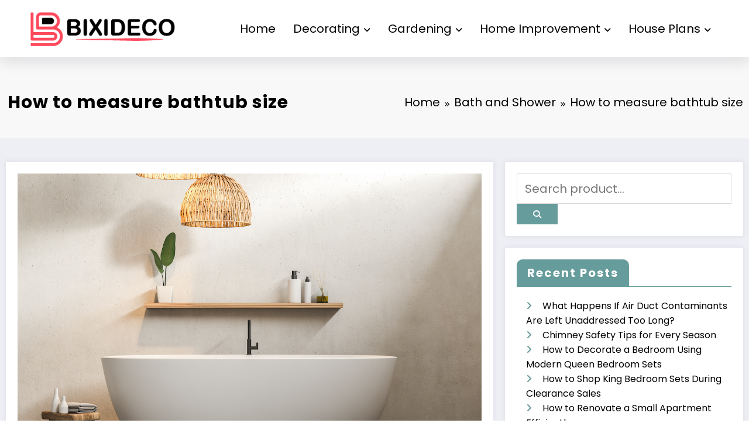

--- FILE ---
content_type: text/html; charset=UTF-8
request_url: https://bixideco.com/how-to-measure-bathtub-size/
body_size: 21684
content:
<!doctype html>
<html lang="en-US">
	<head itemscope itemtype="http://schema.org/WebSite">
		<meta charset="UTF-8">
		<meta http-equiv="X-UA-Compatible" content="IE=edge">
		<meta name="viewport" content="width=device-width,initial-scale=1,shrink-to-fit=no">
		<meta name='robots' content='index, follow, max-image-preview:large, max-snippet:-1, max-video-preview:-1' />

	<!-- This site is optimized with the Yoast SEO plugin v26.8 - https://yoast.com/product/yoast-seo-wordpress/ -->
	<title>How to measure bathtub size - Bixideco.com</title>
	<meta name="description" content="If you are planning the design or renovation of a bathroom space, you should start with the basics. Your goal is to plan the use of the bathroom floor to accommodate standard bathtub measurements and leave enough room for a sink and toilet fixtures." />
	<link rel="canonical" href="https://bixideco.com/how-to-measure-bathtub-size/" />
	<meta property="og:locale" content="en_US" />
	<meta property="og:type" content="article" />
	<meta property="og:title" content="How to measure bathtub size - Bixideco.com" />
	<meta property="og:description" content="If you are planning the design or renovation of a bathroom space, you should start with the basics. Your goal is to plan the use of the bathroom floor to accommodate standard bathtub measurements and leave enough room for a sink and toilet fixtures." />
	<meta property="og:url" content="https://bixideco.com/how-to-measure-bathtub-size/" />
	<meta property="og:site_name" content="Bixideco.com" />
	<meta property="article:published_time" content="2022-09-30T12:30:57+00:00" />
	<meta property="og:image" content="https://bixideco.com/wp-content/uploads/2022/09/measure-bathtub-size.jpeg" />
	<meta property="og:image:width" content="1200" />
	<meta property="og:image:height" content="800" />
	<meta property="og:image:type" content="image/jpeg" />
	<meta name="author" content="Michelle Hundley" />
	<meta name="twitter:card" content="summary_large_image" />
	<meta name="twitter:label1" content="Written by" />
	<meta name="twitter:data1" content="Michelle Hundley" />
	<meta name="twitter:label2" content="Est. reading time" />
	<meta name="twitter:data2" content="3 minutes" />
	<script type="application/ld+json" class="yoast-schema-graph">{"@context":"https://schema.org","@graph":[{"@type":"Article","@id":"https://bixideco.com/how-to-measure-bathtub-size/#article","isPartOf":{"@id":"https://bixideco.com/how-to-measure-bathtub-size/"},"author":{"name":"Michelle Hundley","@id":"https://bixideco.com/#/schema/person/a93d5a7b7578cc8528df4fb550fd6815"},"headline":"How to measure bathtub size","datePublished":"2022-09-30T12:30:57+00:00","mainEntityOfPage":{"@id":"https://bixideco.com/how-to-measure-bathtub-size/"},"wordCount":493,"publisher":{"@id":"https://bixideco.com/#organization"},"image":{"@id":"https://bixideco.com/how-to-measure-bathtub-size/#primaryimage"},"thumbnailUrl":"https://bixideco.com/wp-content/uploads/2022/09/measure-bathtub-size.jpeg","keywords":["how to measure bathtub size","tips to measure bathtub size"],"articleSection":["Bath and Shower"],"inLanguage":"en-US"},{"@type":"WebPage","@id":"https://bixideco.com/how-to-measure-bathtub-size/","url":"https://bixideco.com/how-to-measure-bathtub-size/","name":"How to measure bathtub size - Bixideco.com","isPartOf":{"@id":"https://bixideco.com/#website"},"primaryImageOfPage":{"@id":"https://bixideco.com/how-to-measure-bathtub-size/#primaryimage"},"image":{"@id":"https://bixideco.com/how-to-measure-bathtub-size/#primaryimage"},"thumbnailUrl":"https://bixideco.com/wp-content/uploads/2022/09/measure-bathtub-size.jpeg","datePublished":"2022-09-30T12:30:57+00:00","description":"If you are planning the design or renovation of a bathroom space, you should start with the basics. Your goal is to plan the use of the bathroom floor to accommodate standard bathtub measurements and leave enough room for a sink and toilet fixtures.","breadcrumb":{"@id":"https://bixideco.com/how-to-measure-bathtub-size/#breadcrumb"},"inLanguage":"en-US","potentialAction":[{"@type":"ReadAction","target":["https://bixideco.com/how-to-measure-bathtub-size/"]}]},{"@type":"ImageObject","inLanguage":"en-US","@id":"https://bixideco.com/how-to-measure-bathtub-size/#primaryimage","url":"https://bixideco.com/wp-content/uploads/2022/09/measure-bathtub-size.jpeg","contentUrl":"https://bixideco.com/wp-content/uploads/2022/09/measure-bathtub-size.jpeg","width":1200,"height":800},{"@type":"BreadcrumbList","@id":"https://bixideco.com/how-to-measure-bathtub-size/#breadcrumb","itemListElement":[{"@type":"ListItem","position":1,"name":"Home","item":"https://bixideco.com/"},{"@type":"ListItem","position":2,"name":"How to measure bathtub size"}]},{"@type":"WebSite","@id":"https://bixideco.com/#website","url":"https://bixideco.com/","name":"Bixideco.com","description":"Your Decoration Blog","publisher":{"@id":"https://bixideco.com/#organization"},"potentialAction":[{"@type":"SearchAction","target":{"@type":"EntryPoint","urlTemplate":"https://bixideco.com/?s={search_term_string}"},"query-input":{"@type":"PropertyValueSpecification","valueRequired":true,"valueName":"search_term_string"}}],"inLanguage":"en-US"},{"@type":"Organization","@id":"https://bixideco.com/#organization","name":"Bixideco.com","url":"https://bixideco.com/","logo":{"@type":"ImageObject","inLanguage":"en-US","@id":"https://bixideco.com/#/schema/logo/image/","url":"https://bixideco.com/wp-content/uploads/2025/01/cropped-bixidecor-logo.png","contentUrl":"https://bixideco.com/wp-content/uploads/2025/01/cropped-bixidecor-logo.png","width":300,"height":72,"caption":"Bixideco.com"},"image":{"@id":"https://bixideco.com/#/schema/logo/image/"}},{"@type":"Person","@id":"https://bixideco.com/#/schema/person/a93d5a7b7578cc8528df4fb550fd6815","name":"Michelle Hundley","image":{"@type":"ImageObject","inLanguage":"en-US","@id":"https://bixideco.com/#/schema/person/image/","url":"https://secure.gravatar.com/avatar/0c9b3f3c1374a9a5ef920d15b3904569b2b288e678eb536c90dfa4f5f2e5cb0b?s=96&d=mm&r=g","contentUrl":"https://secure.gravatar.com/avatar/0c9b3f3c1374a9a5ef920d15b3904569b2b288e678eb536c90dfa4f5f2e5cb0b?s=96&d=mm&r=g","caption":"Michelle Hundley"},"url":"https://bixideco.com/author/michelle/"}]}</script>
	<!-- / Yoast SEO plugin. -->


<link rel="alternate" type="application/rss+xml" title="Bixideco.com &raquo; Feed" href="https://bixideco.com/feed/" />
<link rel="alternate" title="oEmbed (JSON)" type="application/json+oembed" href="https://bixideco.com/wp-json/oembed/1.0/embed?url=https%3A%2F%2Fbixideco.com%2Fhow-to-measure-bathtub-size%2F" />
<link rel="alternate" title="oEmbed (XML)" type="text/xml+oembed" href="https://bixideco.com/wp-json/oembed/1.0/embed?url=https%3A%2F%2Fbixideco.com%2Fhow-to-measure-bathtub-size%2F&#038;format=xml" />
<style id='wp-img-auto-sizes-contain-inline-css' type='text/css'>
img:is([sizes=auto i],[sizes^="auto," i]){contain-intrinsic-size:3000px 1500px}
/*# sourceURL=wp-img-auto-sizes-contain-inline-css */
</style>
<link rel='stylesheet' id='newscrunch-theme-fonts-css' href='https://bixideco.com/wp-content/fonts/9e60e8b92b6a07444705b93b9c6580be.css?ver=20201110' type='text/css' media='all' />
<style id='wp-emoji-styles-inline-css' type='text/css'>

	img.wp-smiley, img.emoji {
		display: inline !important;
		border: none !important;
		box-shadow: none !important;
		height: 1em !important;
		width: 1em !important;
		margin: 0 0.07em !important;
		vertical-align: -0.1em !important;
		background: none !important;
		padding: 0 !important;
	}
/*# sourceURL=wp-emoji-styles-inline-css */
</style>
<style id='wp-block-library-inline-css' type='text/css'>
:root{--wp-block-synced-color:#7a00df;--wp-block-synced-color--rgb:122,0,223;--wp-bound-block-color:var(--wp-block-synced-color);--wp-editor-canvas-background:#ddd;--wp-admin-theme-color:#007cba;--wp-admin-theme-color--rgb:0,124,186;--wp-admin-theme-color-darker-10:#006ba1;--wp-admin-theme-color-darker-10--rgb:0,107,160.5;--wp-admin-theme-color-darker-20:#005a87;--wp-admin-theme-color-darker-20--rgb:0,90,135;--wp-admin-border-width-focus:2px}@media (min-resolution:192dpi){:root{--wp-admin-border-width-focus:1.5px}}.wp-element-button{cursor:pointer}:root .has-very-light-gray-background-color{background-color:#eee}:root .has-very-dark-gray-background-color{background-color:#313131}:root .has-very-light-gray-color{color:#eee}:root .has-very-dark-gray-color{color:#313131}:root .has-vivid-green-cyan-to-vivid-cyan-blue-gradient-background{background:linear-gradient(135deg,#00d084,#0693e3)}:root .has-purple-crush-gradient-background{background:linear-gradient(135deg,#34e2e4,#4721fb 50%,#ab1dfe)}:root .has-hazy-dawn-gradient-background{background:linear-gradient(135deg,#faaca8,#dad0ec)}:root .has-subdued-olive-gradient-background{background:linear-gradient(135deg,#fafae1,#67a671)}:root .has-atomic-cream-gradient-background{background:linear-gradient(135deg,#fdd79a,#004a59)}:root .has-nightshade-gradient-background{background:linear-gradient(135deg,#330968,#31cdcf)}:root .has-midnight-gradient-background{background:linear-gradient(135deg,#020381,#2874fc)}:root{--wp--preset--font-size--normal:16px;--wp--preset--font-size--huge:42px}.has-regular-font-size{font-size:1em}.has-larger-font-size{font-size:2.625em}.has-normal-font-size{font-size:var(--wp--preset--font-size--normal)}.has-huge-font-size{font-size:var(--wp--preset--font-size--huge)}.has-text-align-center{text-align:center}.has-text-align-left{text-align:left}.has-text-align-right{text-align:right}.has-fit-text{white-space:nowrap!important}#end-resizable-editor-section{display:none}.aligncenter{clear:both}.items-justified-left{justify-content:flex-start}.items-justified-center{justify-content:center}.items-justified-right{justify-content:flex-end}.items-justified-space-between{justify-content:space-between}.screen-reader-text{border:0;clip-path:inset(50%);height:1px;margin:-1px;overflow:hidden;padding:0;position:absolute;width:1px;word-wrap:normal!important}.screen-reader-text:focus{background-color:#ddd;clip-path:none;color:#444;display:block;font-size:1em;height:auto;left:5px;line-height:normal;padding:15px 23px 14px;text-decoration:none;top:5px;width:auto;z-index:100000}html :where(.has-border-color){border-style:solid}html :where([style*=border-top-color]){border-top-style:solid}html :where([style*=border-right-color]){border-right-style:solid}html :where([style*=border-bottom-color]){border-bottom-style:solid}html :where([style*=border-left-color]){border-left-style:solid}html :where([style*=border-width]){border-style:solid}html :where([style*=border-top-width]){border-top-style:solid}html :where([style*=border-right-width]){border-right-style:solid}html :where([style*=border-bottom-width]){border-bottom-style:solid}html :where([style*=border-left-width]){border-left-style:solid}html :where(img[class*=wp-image-]){height:auto;max-width:100%}:where(figure){margin:0 0 1em}html :where(.is-position-sticky){--wp-admin--admin-bar--position-offset:var(--wp-admin--admin-bar--height,0px)}@media screen and (max-width:600px){html :where(.is-position-sticky){--wp-admin--admin-bar--position-offset:0px}}

/*# sourceURL=wp-block-library-inline-css */
</style><style id='global-styles-inline-css' type='text/css'>
:root{--wp--preset--aspect-ratio--square: 1;--wp--preset--aspect-ratio--4-3: 4/3;--wp--preset--aspect-ratio--3-4: 3/4;--wp--preset--aspect-ratio--3-2: 3/2;--wp--preset--aspect-ratio--2-3: 2/3;--wp--preset--aspect-ratio--16-9: 16/9;--wp--preset--aspect-ratio--9-16: 9/16;--wp--preset--color--black: #000000;--wp--preset--color--cyan-bluish-gray: #abb8c3;--wp--preset--color--white: #ffffff;--wp--preset--color--pale-pink: #f78da7;--wp--preset--color--vivid-red: #cf2e2e;--wp--preset--color--luminous-vivid-orange: #ff6900;--wp--preset--color--luminous-vivid-amber: #fcb900;--wp--preset--color--light-green-cyan: #7bdcb5;--wp--preset--color--vivid-green-cyan: #00d084;--wp--preset--color--pale-cyan-blue: #8ed1fc;--wp--preset--color--vivid-cyan-blue: #0693e3;--wp--preset--color--vivid-purple: #9b51e0;--wp--preset--gradient--vivid-cyan-blue-to-vivid-purple: linear-gradient(135deg,rgb(6,147,227) 0%,rgb(155,81,224) 100%);--wp--preset--gradient--light-green-cyan-to-vivid-green-cyan: linear-gradient(135deg,rgb(122,220,180) 0%,rgb(0,208,130) 100%);--wp--preset--gradient--luminous-vivid-amber-to-luminous-vivid-orange: linear-gradient(135deg,rgb(252,185,0) 0%,rgb(255,105,0) 100%);--wp--preset--gradient--luminous-vivid-orange-to-vivid-red: linear-gradient(135deg,rgb(255,105,0) 0%,rgb(207,46,46) 100%);--wp--preset--gradient--very-light-gray-to-cyan-bluish-gray: linear-gradient(135deg,rgb(238,238,238) 0%,rgb(169,184,195) 100%);--wp--preset--gradient--cool-to-warm-spectrum: linear-gradient(135deg,rgb(74,234,220) 0%,rgb(151,120,209) 20%,rgb(207,42,186) 40%,rgb(238,44,130) 60%,rgb(251,105,98) 80%,rgb(254,248,76) 100%);--wp--preset--gradient--blush-light-purple: linear-gradient(135deg,rgb(255,206,236) 0%,rgb(152,150,240) 100%);--wp--preset--gradient--blush-bordeaux: linear-gradient(135deg,rgb(254,205,165) 0%,rgb(254,45,45) 50%,rgb(107,0,62) 100%);--wp--preset--gradient--luminous-dusk: linear-gradient(135deg,rgb(255,203,112) 0%,rgb(199,81,192) 50%,rgb(65,88,208) 100%);--wp--preset--gradient--pale-ocean: linear-gradient(135deg,rgb(255,245,203) 0%,rgb(182,227,212) 50%,rgb(51,167,181) 100%);--wp--preset--gradient--electric-grass: linear-gradient(135deg,rgb(202,248,128) 0%,rgb(113,206,126) 100%);--wp--preset--gradient--midnight: linear-gradient(135deg,rgb(2,3,129) 0%,rgb(40,116,252) 100%);--wp--preset--font-size--small: 13px;--wp--preset--font-size--medium: 20px;--wp--preset--font-size--large: 36px;--wp--preset--font-size--x-large: 42px;--wp--preset--spacing--20: 0.44rem;--wp--preset--spacing--30: 0.67rem;--wp--preset--spacing--40: 1rem;--wp--preset--spacing--50: 1.5rem;--wp--preset--spacing--60: 2.25rem;--wp--preset--spacing--70: 3.38rem;--wp--preset--spacing--80: 5.06rem;--wp--preset--shadow--natural: 6px 6px 9px rgba(0, 0, 0, 0.2);--wp--preset--shadow--deep: 12px 12px 50px rgba(0, 0, 0, 0.4);--wp--preset--shadow--sharp: 6px 6px 0px rgba(0, 0, 0, 0.2);--wp--preset--shadow--outlined: 6px 6px 0px -3px rgb(255, 255, 255), 6px 6px rgb(0, 0, 0);--wp--preset--shadow--crisp: 6px 6px 0px rgb(0, 0, 0);}:where(.is-layout-flex){gap: 0.5em;}:where(.is-layout-grid){gap: 0.5em;}body .is-layout-flex{display: flex;}.is-layout-flex{flex-wrap: wrap;align-items: center;}.is-layout-flex > :is(*, div){margin: 0;}body .is-layout-grid{display: grid;}.is-layout-grid > :is(*, div){margin: 0;}:where(.wp-block-columns.is-layout-flex){gap: 2em;}:where(.wp-block-columns.is-layout-grid){gap: 2em;}:where(.wp-block-post-template.is-layout-flex){gap: 1.25em;}:where(.wp-block-post-template.is-layout-grid){gap: 1.25em;}.has-black-color{color: var(--wp--preset--color--black) !important;}.has-cyan-bluish-gray-color{color: var(--wp--preset--color--cyan-bluish-gray) !important;}.has-white-color{color: var(--wp--preset--color--white) !important;}.has-pale-pink-color{color: var(--wp--preset--color--pale-pink) !important;}.has-vivid-red-color{color: var(--wp--preset--color--vivid-red) !important;}.has-luminous-vivid-orange-color{color: var(--wp--preset--color--luminous-vivid-orange) !important;}.has-luminous-vivid-amber-color{color: var(--wp--preset--color--luminous-vivid-amber) !important;}.has-light-green-cyan-color{color: var(--wp--preset--color--light-green-cyan) !important;}.has-vivid-green-cyan-color{color: var(--wp--preset--color--vivid-green-cyan) !important;}.has-pale-cyan-blue-color{color: var(--wp--preset--color--pale-cyan-blue) !important;}.has-vivid-cyan-blue-color{color: var(--wp--preset--color--vivid-cyan-blue) !important;}.has-vivid-purple-color{color: var(--wp--preset--color--vivid-purple) !important;}.has-black-background-color{background-color: var(--wp--preset--color--black) !important;}.has-cyan-bluish-gray-background-color{background-color: var(--wp--preset--color--cyan-bluish-gray) !important;}.has-white-background-color{background-color: var(--wp--preset--color--white) !important;}.has-pale-pink-background-color{background-color: var(--wp--preset--color--pale-pink) !important;}.has-vivid-red-background-color{background-color: var(--wp--preset--color--vivid-red) !important;}.has-luminous-vivid-orange-background-color{background-color: var(--wp--preset--color--luminous-vivid-orange) !important;}.has-luminous-vivid-amber-background-color{background-color: var(--wp--preset--color--luminous-vivid-amber) !important;}.has-light-green-cyan-background-color{background-color: var(--wp--preset--color--light-green-cyan) !important;}.has-vivid-green-cyan-background-color{background-color: var(--wp--preset--color--vivid-green-cyan) !important;}.has-pale-cyan-blue-background-color{background-color: var(--wp--preset--color--pale-cyan-blue) !important;}.has-vivid-cyan-blue-background-color{background-color: var(--wp--preset--color--vivid-cyan-blue) !important;}.has-vivid-purple-background-color{background-color: var(--wp--preset--color--vivid-purple) !important;}.has-black-border-color{border-color: var(--wp--preset--color--black) !important;}.has-cyan-bluish-gray-border-color{border-color: var(--wp--preset--color--cyan-bluish-gray) !important;}.has-white-border-color{border-color: var(--wp--preset--color--white) !important;}.has-pale-pink-border-color{border-color: var(--wp--preset--color--pale-pink) !important;}.has-vivid-red-border-color{border-color: var(--wp--preset--color--vivid-red) !important;}.has-luminous-vivid-orange-border-color{border-color: var(--wp--preset--color--luminous-vivid-orange) !important;}.has-luminous-vivid-amber-border-color{border-color: var(--wp--preset--color--luminous-vivid-amber) !important;}.has-light-green-cyan-border-color{border-color: var(--wp--preset--color--light-green-cyan) !important;}.has-vivid-green-cyan-border-color{border-color: var(--wp--preset--color--vivid-green-cyan) !important;}.has-pale-cyan-blue-border-color{border-color: var(--wp--preset--color--pale-cyan-blue) !important;}.has-vivid-cyan-blue-border-color{border-color: var(--wp--preset--color--vivid-cyan-blue) !important;}.has-vivid-purple-border-color{border-color: var(--wp--preset--color--vivid-purple) !important;}.has-vivid-cyan-blue-to-vivid-purple-gradient-background{background: var(--wp--preset--gradient--vivid-cyan-blue-to-vivid-purple) !important;}.has-light-green-cyan-to-vivid-green-cyan-gradient-background{background: var(--wp--preset--gradient--light-green-cyan-to-vivid-green-cyan) !important;}.has-luminous-vivid-amber-to-luminous-vivid-orange-gradient-background{background: var(--wp--preset--gradient--luminous-vivid-amber-to-luminous-vivid-orange) !important;}.has-luminous-vivid-orange-to-vivid-red-gradient-background{background: var(--wp--preset--gradient--luminous-vivid-orange-to-vivid-red) !important;}.has-very-light-gray-to-cyan-bluish-gray-gradient-background{background: var(--wp--preset--gradient--very-light-gray-to-cyan-bluish-gray) !important;}.has-cool-to-warm-spectrum-gradient-background{background: var(--wp--preset--gradient--cool-to-warm-spectrum) !important;}.has-blush-light-purple-gradient-background{background: var(--wp--preset--gradient--blush-light-purple) !important;}.has-blush-bordeaux-gradient-background{background: var(--wp--preset--gradient--blush-bordeaux) !important;}.has-luminous-dusk-gradient-background{background: var(--wp--preset--gradient--luminous-dusk) !important;}.has-pale-ocean-gradient-background{background: var(--wp--preset--gradient--pale-ocean) !important;}.has-electric-grass-gradient-background{background: var(--wp--preset--gradient--electric-grass) !important;}.has-midnight-gradient-background{background: var(--wp--preset--gradient--midnight) !important;}.has-small-font-size{font-size: var(--wp--preset--font-size--small) !important;}.has-medium-font-size{font-size: var(--wp--preset--font-size--medium) !important;}.has-large-font-size{font-size: var(--wp--preset--font-size--large) !important;}.has-x-large-font-size{font-size: var(--wp--preset--font-size--x-large) !important;}
/*# sourceURL=global-styles-inline-css */
</style>

<style id='classic-theme-styles-inline-css' type='text/css'>
/*! This file is auto-generated */
.wp-block-button__link{color:#fff;background-color:#32373c;border-radius:9999px;box-shadow:none;text-decoration:none;padding:calc(.667em + 2px) calc(1.333em + 2px);font-size:1.125em}.wp-block-file__button{background:#32373c;color:#fff;text-decoration:none}
/*# sourceURL=/wp-includes/css/classic-themes.min.css */
</style>
<link rel='stylesheet' id='contact-form-7-css' href='https://bixideco.com/wp-content/plugins/contact-form-7/includes/css/styles.css?ver=6.1.4' type='text/css' media='all' />
<link rel='stylesheet' id='ez-toc-css' href='https://bixideco.com/wp-content/plugins/easy-table-of-contents/assets/css/screen.min.css?ver=2.0.80' type='text/css' media='all' />
<style id='ez-toc-inline-css' type='text/css'>
div#ez-toc-container .ez-toc-title {font-size: 120%;}div#ez-toc-container .ez-toc-title {font-weight: 500;}div#ez-toc-container ul li , div#ez-toc-container ul li a {font-size: 95%;}div#ez-toc-container ul li , div#ez-toc-container ul li a {font-weight: 500;}div#ez-toc-container nav ul ul li {font-size: 90%;}.ez-toc-box-title {font-weight: bold; margin-bottom: 10px; text-align: center; text-transform: uppercase; letter-spacing: 1px; color: #666; padding-bottom: 5px;position:absolute;top:-4%;left:5%;background-color: inherit;transition: top 0.3s ease;}.ez-toc-box-title.toc-closed {top:-25%;}
.ez-toc-container-direction {direction: ltr;}.ez-toc-counter ul{counter-reset: item ;}.ez-toc-counter nav ul li a::before {content: counters(item, '.', decimal) '. ';display: inline-block;counter-increment: item;flex-grow: 0;flex-shrink: 0;margin-right: .2em; float: left; }.ez-toc-widget-direction {direction: ltr;}.ez-toc-widget-container ul{counter-reset: item ;}.ez-toc-widget-container nav ul li a::before {content: counters(item, '.', decimal) '. ';display: inline-block;counter-increment: item;flex-grow: 0;flex-shrink: 0;margin-right: .2em; float: left; }
/*# sourceURL=ez-toc-inline-css */
</style>
<link rel='stylesheet' id='animate-css' href='https://bixideco.com/wp-content/themes/newscrunch/assets/css/animate.min.css?ver=6.9' type='text/css' media='all' />
<link rel='stylesheet' id='newscrunch-menu-css-css' href='https://bixideco.com/wp-content/themes/newscrunch/assets/css/theme-menu.css?ver=6.9' type='text/css' media='all' />
<link rel='stylesheet' id='owl-carousel-css' href='https://bixideco.com/wp-content/themes/newscrunch/assets/css/owl.carousel.min.css?ver=6.9' type='text/css' media='all' />
<link rel='stylesheet' id='magnific-popup-css' href='https://bixideco.com/wp-content/themes/newscrunch/assets/css/magnific-popup.css?ver=6.9' type='text/css' media='all' />
<link rel='stylesheet' id='newscrunch-style-css' href='https://bixideco.com/wp-content/themes/newscrunch/style.css?ver=6.9' type='text/css' media='all' />
<link rel='stylesheet' id='font-awesome-min-css' href='https://bixideco.com/wp-content/themes/newscrunch/assets/css/font-awesome/css/all.min.css?ver=6.9' type='text/css' media='all' />
<link rel='stylesheet' id='newscrunch-dark-css' href='https://bixideco.com/wp-content/themes/newscrunch/assets/css/dark.css?ver=6.9' type='text/css' media='all' />
<link rel='stylesheet' id='newscrunch-default-css' href='https://bixideco.com/wp-content/themes/newscrunch/assets/css/default.css?ver=6.9' type='text/css' media='all' />
<script type="text/javascript" src="https://bixideco.com/wp-includes/js/jquery/jquery.min.js?ver=3.7.1" id="jquery-core-js"></script>
<script type="text/javascript" src="https://bixideco.com/wp-includes/js/jquery/jquery-migrate.min.js?ver=3.4.1" id="jquery-migrate-js"></script>
<link rel="https://api.w.org/" href="https://bixideco.com/wp-json/" /><link rel="alternate" title="JSON" type="application/json" href="https://bixideco.com/wp-json/wp/v2/posts/2849" /><link rel="EditURI" type="application/rsd+xml" title="RSD" href="https://bixideco.com/xmlrpc.php?rsd" />
<meta name="generator" content="WordPress 6.9" />
<link rel='shortlink' href='https://bixideco.com/?p=2849' />
		<!-- Custom Logo: hide header text -->
		<style id="custom-logo-css" type="text/css">
			.site-title, .site-description {
				position: absolute;
				clip-path: inset(50%);
			}
		</style>
		<meta name="google-site-verification" content="sa1QOFrVDlU0Xj1LzP9iYn5mbI-4j2vgZfPJaSkWdhE" />
<script async src="https://pagead2.googlesyndication.com/pagead/js/adsbygoogle.js?client=ca-pub-0124197621847357"
     crossorigin="anonymous"></script>
<meta name="msvalidate.01" content="741E566297473BBCA80868492F08406B" />		<style>
			.custom-logo, .dark-custom-logo{
				width: 250px; 
				height: auto;
			}
			@media only screen and (max-width: 992px){
			.custom-logo, .dark-custom-logo{
				width: 200px; 
				height: auto;
			}}
			@media only screen and (max-width: 500px){
			.custom-logo, .dark-custom-logo{
				width: 150px; 
				height: auto;
			}}
		</style>
				
					<style>
				.menu-item.spnc-dark-layout{ display: none;}
			</style>
	 
            <style type="text/css">
            	/* Position secondary image on top */
				.products .product .secondary-image {position: absolute;top: 0;left: 0;width: 100%;height: 100%;opacity: 0;transition: opacity 0.3s ease-in-out;}
                        </style>
	            <style>
            [data-theme="spnc_light"] .header-sidebar .spnc-left .head-contact-info li.header-date .date {
                color: #;
            }
            [data-theme="spnc_light"] .header-sidebar .spnc-left .head-contact-info li.header-time .time {
                color: #;
            }

            /* css for dark */
            [data-theme="spnc_dark"] .header-sidebar .spnc-left .head-contact-info li.header-date .date {
                color: #;
            }
            [data-theme="spnc_dark"] .newsblogger :is(.header-sidebar.header-1 .spnc-left .head-contact-info li.header-date .date, .header-sidebar.header-2 .spnc-left .head-contact-info li.header-date .date) {
                color: #fff;
            }
            [data-theme="spnc_dark"] .header-sidebar .spnc-left .head-contact-info li.header-time .time {
                color: #;
            }
            [data-theme="spnc_dark"] .newsblogger :is(.header-sidebar.header-1 .spnc-left .head-contact-info li.header-time .time, .header-sidebar.header-2 .spnc-left .head-contact-info li.header-time .time) {
                color: #fff;
            }
        </style>
                        <style type="text/css">
                        body.newscrunch #page .spnc-cat-links a.newscrunch_category_2                            {
                                background: #669c9b;
                            }
                        body .spnc-category-page .spnc-blog-cat-wrapper .spnc-first-catpost .spnc-cat-links a.newscrunch_category_2, .spnc-cat-first-post .spnc-post .spnc-post-content .spnc-cat-links a.newscrunch_category_2                                {
                                    color: #669c9b;
                                }
                    </style>
                                    <style type="text/css">
                        body.newscrunch #page .spnc-cat-links a.newscrunch_category_3                            {
                                background: #669c9b;
                            }
                        body .spnc-category-page .spnc-blog-cat-wrapper .spnc-first-catpost .spnc-cat-links a.newscrunch_category_3, .spnc-cat-first-post .spnc-post .spnc-post-content .spnc-cat-links a.newscrunch_category_3                                {
                                    color: #669c9b;
                                }
                    </style>
                                    <style type="text/css">
                        body.newscrunch #page .spnc-cat-links a.newscrunch_category_4                            {
                                background: #669c9b;
                            }
                        body .spnc-category-page .spnc-blog-cat-wrapper .spnc-first-catpost .spnc-cat-links a.newscrunch_category_4, .spnc-cat-first-post .spnc-post .spnc-post-content .spnc-cat-links a.newscrunch_category_4                                {
                                    color: #669c9b;
                                }
                    </style>
                                    <style type="text/css">
                        body.newscrunch #page .spnc-cat-links a.newscrunch_category_5                            {
                                background: #669c9b;
                            }
                        body .spnc-category-page .spnc-blog-cat-wrapper .spnc-first-catpost .spnc-cat-links a.newscrunch_category_5, .spnc-cat-first-post .spnc-post .spnc-post-content .spnc-cat-links a.newscrunch_category_5                                {
                                    color: #669c9b;
                                }
                    </style>
                                    <style type="text/css">
                        body.newscrunch #page .spnc-cat-links a.newscrunch_category_6                            {
                                background: #669c9b;
                            }
                        body .spnc-category-page .spnc-blog-cat-wrapper .spnc-first-catpost .spnc-cat-links a.newscrunch_category_6, .spnc-cat-first-post .spnc-post .spnc-post-content .spnc-cat-links a.newscrunch_category_6                                {
                                    color: #669c9b;
                                }
                    </style>
                                    <style type="text/css">
                        body.newscrunch #page .spnc-cat-links a.newscrunch_category_7                            {
                                background: #669c9b;
                            }
                        body .spnc-category-page .spnc-blog-cat-wrapper .spnc-first-catpost .spnc-cat-links a.newscrunch_category_7, .spnc-cat-first-post .spnc-post .spnc-post-content .spnc-cat-links a.newscrunch_category_7                                {
                                    color: #669c9b;
                                }
                    </style>
                                    <style type="text/css">
                        body.newscrunch #page .spnc-cat-links a.newscrunch_category_8                            {
                                background: #669c9b;
                            }
                        body .spnc-category-page .spnc-blog-cat-wrapper .spnc-first-catpost .spnc-cat-links a.newscrunch_category_8, .spnc-cat-first-post .spnc-post .spnc-post-content .spnc-cat-links a.newscrunch_category_8                                {
                                    color: #669c9b;
                                }
                    </style>
                                    <style type="text/css">
                        body.newscrunch #page .spnc-cat-links a.newscrunch_category_9                            {
                                background: #669c9b;
                            }
                        body .spnc-category-page .spnc-blog-cat-wrapper .spnc-first-catpost .spnc-cat-links a.newscrunch_category_9, .spnc-cat-first-post .spnc-post .spnc-post-content .spnc-cat-links a.newscrunch_category_9                                {
                                    color: #669c9b;
                                }
                    </style>
                                    <style type="text/css">
                        body.newscrunch #page .spnc-cat-links a.newscrunch_category_10                            {
                                background: #669c9b;
                            }
                        body .spnc-category-page .spnc-blog-cat-wrapper .spnc-first-catpost .spnc-cat-links a.newscrunch_category_10, .spnc-cat-first-post .spnc-post .spnc-post-content .spnc-cat-links a.newscrunch_category_10                                {
                                    color: #669c9b;
                                }
                    </style>
                                    <style type="text/css">
                        body.newscrunch #page .spnc-cat-links a.newscrunch_category_11                            {
                                background: #669c9b;
                            }
                        body .spnc-category-page .spnc-blog-cat-wrapper .spnc-first-catpost .spnc-cat-links a.newscrunch_category_11, .spnc-cat-first-post .spnc-post .spnc-post-content .spnc-cat-links a.newscrunch_category_11                                {
                                    color: #669c9b;
                                }
                    </style>
                                    <style type="text/css">
                        body.newscrunch #page .spnc-cat-links a.newscrunch_category_12                            {
                                background: #669c9b;
                            }
                        body .spnc-category-page .spnc-blog-cat-wrapper .spnc-first-catpost .spnc-cat-links a.newscrunch_category_12, .spnc-cat-first-post .spnc-post .spnc-post-content .spnc-cat-links a.newscrunch_category_12                                {
                                    color: #669c9b;
                                }
                    </style>
                                    <style type="text/css">
                        body.newscrunch #page .spnc-cat-links a.newscrunch_category_13                            {
                                background: #669c9b;
                            }
                        body .spnc-category-page .spnc-blog-cat-wrapper .spnc-first-catpost .spnc-cat-links a.newscrunch_category_13, .spnc-cat-first-post .spnc-post .spnc-post-content .spnc-cat-links a.newscrunch_category_13                                {
                                    color: #669c9b;
                                }
                    </style>
                                    <style type="text/css">
                        body.newscrunch #page .spnc-cat-links a.newscrunch_category_14                            {
                                background: #669c9b;
                            }
                        body .spnc-category-page .spnc-blog-cat-wrapper .spnc-first-catpost .spnc-cat-links a.newscrunch_category_14, .spnc-cat-first-post .spnc-post .spnc-post-content .spnc-cat-links a.newscrunch_category_14                                {
                                    color: #669c9b;
                                }
                    </style>
                                    <style type="text/css">
                        body.newscrunch #page .spnc-cat-links a.newscrunch_category_15                            {
                                background: #669c9b;
                            }
                        body .spnc-category-page .spnc-blog-cat-wrapper .spnc-first-catpost .spnc-cat-links a.newscrunch_category_15, .spnc-cat-first-post .spnc-post .spnc-post-content .spnc-cat-links a.newscrunch_category_15                                {
                                    color: #669c9b;
                                }
                    </style>
                                    <style type="text/css">
                        body.newscrunch #page .spnc-cat-links a.newscrunch_category_16                            {
                                background: #669c9b;
                            }
                        body .spnc-category-page .spnc-blog-cat-wrapper .spnc-first-catpost .spnc-cat-links a.newscrunch_category_16, .spnc-cat-first-post .spnc-post .spnc-post-content .spnc-cat-links a.newscrunch_category_16                                {
                                    color: #669c9b;
                                }
                    </style>
                                    <style type="text/css">
                        body.newscrunch #page .spnc-cat-links a.newscrunch_category_693                            {
                                background: #669c9b;
                            }
                        body .spnc-category-page .spnc-blog-cat-wrapper .spnc-first-catpost .spnc-cat-links a.newscrunch_category_693, .spnc-cat-first-post .spnc-post .spnc-post-content .spnc-cat-links a.newscrunch_category_693                                {
                                    color: #669c9b;
                                }
                    </style>
                                    <style type="text/css">
                        body.newscrunch #page .spnc-cat-links a.newscrunch_category_17                            {
                                background: #669c9b;
                            }
                        body .spnc-category-page .spnc-blog-cat-wrapper .spnc-first-catpost .spnc-cat-links a.newscrunch_category_17, .spnc-cat-first-post .spnc-post .spnc-post-content .spnc-cat-links a.newscrunch_category_17                                {
                                    color: #669c9b;
                                }
                    </style>
                                    <style type="text/css">
                        body.newscrunch #page .spnc-cat-links a.newscrunch_category_18                            {
                                background: #669c9b;
                            }
                        body .spnc-category-page .spnc-blog-cat-wrapper .spnc-first-catpost .spnc-cat-links a.newscrunch_category_18, .spnc-cat-first-post .spnc-post .spnc-post-content .spnc-cat-links a.newscrunch_category_18                                {
                                    color: #669c9b;
                                }
                    </style>
                                    <style type="text/css">
                        body.newscrunch #page .spnc-cat-links a.newscrunch_category_19                            {
                                background: #669c9b;
                            }
                        body .spnc-category-page .spnc-blog-cat-wrapper .spnc-first-catpost .spnc-cat-links a.newscrunch_category_19, .spnc-cat-first-post .spnc-post .spnc-post-content .spnc-cat-links a.newscrunch_category_19                                {
                                    color: #669c9b;
                                }
                    </style>
                                    <style type="text/css">
                        body.newscrunch #page .spnc-cat-links a.newscrunch_category_20                            {
                                background: #669c9b;
                            }
                        body .spnc-category-page .spnc-blog-cat-wrapper .spnc-first-catpost .spnc-cat-links a.newscrunch_category_20, .spnc-cat-first-post .spnc-post .spnc-post-content .spnc-cat-links a.newscrunch_category_20                                {
                                    color: #669c9b;
                                }
                    </style>
                                    <style type="text/css">
                        body.newscrunch #page .spnc-cat-links a.newscrunch_category_21                            {
                                background: #669c9b;
                            }
                        body .spnc-category-page .spnc-blog-cat-wrapper .spnc-first-catpost .spnc-cat-links a.newscrunch_category_21, .spnc-cat-first-post .spnc-post .spnc-post-content .spnc-cat-links a.newscrunch_category_21                                {
                                    color: #669c9b;
                                }
                    </style>
                                    <style type="text/css">
                        body.newscrunch #page .spnc-cat-links a.newscrunch_category_22                            {
                                background: #669c9b;
                            }
                        body .spnc-category-page .spnc-blog-cat-wrapper .spnc-first-catpost .spnc-cat-links a.newscrunch_category_22, .spnc-cat-first-post .spnc-post .spnc-post-content .spnc-cat-links a.newscrunch_category_22                                {
                                    color: #669c9b;
                                }
                    </style>
                                    <style type="text/css">
                        body.newscrunch #page .spnc-cat-links a.newscrunch_category_1                            {
                                background: #669c9b;
                            }
                        body .spnc-category-page .spnc-blog-cat-wrapper .spnc-first-catpost .spnc-cat-links a.newscrunch_category_1, .spnc-cat-first-post .spnc-post .spnc-post-content .spnc-cat-links a.newscrunch_category_1                                {
                                    color: #669c9b;
                                }
                    </style>
                                    <style type="text/css">
                        body.newscrunch #page .spnc-cat-links a.newscrunch_category_23                            {
                                background: #669c9b;
                            }
                        body .spnc-category-page .spnc-blog-cat-wrapper .spnc-first-catpost .spnc-cat-links a.newscrunch_category_23, .spnc-cat-first-post .spnc-post .spnc-post-content .spnc-cat-links a.newscrunch_category_23                                {
                                    color: #669c9b;
                                }
                    </style>
                                    <style type="text/css">
                        body.newscrunch #page .spnc-cat-links a.newscrunch_category_24                            {
                                background: #669c9b;
                            }
                        body .spnc-category-page .spnc-blog-cat-wrapper .spnc-first-catpost .spnc-cat-links a.newscrunch_category_24, .spnc-cat-first-post .spnc-post .spnc-post-content .spnc-cat-links a.newscrunch_category_24                                {
                                    color: #669c9b;
                                }
                    </style>
                                    <style type="text/css">
                        body.newscrunch #page .spnc-cat-links a.newscrunch_category_25                            {
                                background: #669c9b;
                            }
                        body .spnc-category-page .spnc-blog-cat-wrapper .spnc-first-catpost .spnc-cat-links a.newscrunch_category_25, .spnc-cat-first-post .spnc-post .spnc-post-content .spnc-cat-links a.newscrunch_category_25                                {
                                    color: #669c9b;
                                }
                    </style>
                                    <style type="text/css">
                        body.newscrunch #page .spnc-cat-links a.newscrunch_category_26                            {
                                background: #669c9b;
                            }
                        body .spnc-category-page .spnc-blog-cat-wrapper .spnc-first-catpost .spnc-cat-links a.newscrunch_category_26, .spnc-cat-first-post .spnc-post .spnc-post-content .spnc-cat-links a.newscrunch_category_26                                {
                                    color: #669c9b;
                                }
                    </style>
                        <style>
            body .header-sidebar .widget .custom-social-icons li a {
                color: #;
                background-color: #;
            }
            body .header-sidebar .widget .custom-social-icons li > a:is(:hover,:focus) {
                color: #;
                background-color: #;
            }
            body.newsblogger .header-sidebar.header-2 .widget .custom-social-icons li > a:is(:hover,:focus) {
                background-color: #fff;
            }
            body.newscrunch-plus .header-sidebar .spnc-date-social.spnc-right .custom-date-social-icons li a {
                color: #;
            }
            body.newscrunch-plus #wrapper .header-sidebar .spnc-date-social.spnc-right .custom-date-social-icons li a:hover {
                color: #;
            }
        </style>
            <style>
            body .site-info {
                background-color: #000000;
            }
            body .site-footer .site-info .footer-nav li a, body .site-footer .site-info .footer-nav li a {
                color: #ffffff;
            }
            body .site-footer .site-info .footer-nav li a:hover, body .site-footer .site-info .footer-nav li a:hover,
            body.newsblogger .site-footer .site-info .footer-nav li a:is(:hover,:focus) {
                color: #;
            }
            body .site-info p.copyright-section {
                color: #a7a7a7;
            }
            body.newsblogger .site-info p.copyright-section {
                color: #ffffff;
            }
            body .site-info p.copyright-section a {
                color: #ffffff;
            }
            body.newsblogger .site-info p.copyright-section a {
                color: #369ef6;
            }
            body .site-info p.copyright-section a:hover {
                color: #;
            }
        </style>
     
        <style type="text/css">
         .header-sidebar.header-1 .spnc-custom .spnc-navbar { padding: 0; }
        </style>
                <style type="text/css">
            .header-sidebar.header-1 .spnc-navbar .spnc-container {border-radius: 0;}
            .header-sidebar.header-1 .spnc-custom .spnc-navbar{border-radius: 0;}
        </style> 
            <style type="text/css">
           @media (min-width: 1200px){
           	.spnc-topbar{padding:0 50px;}
           	.header-sidebar .spnc-container,.header-1 .spnc-custom .spnc-navbar{max-width: 100%;}
           	.header-sidebar.header-1 .spnc-navbar .spnc-container {padding: 12px 50px;}
           }
           .stickymenu {
           	max-width: 100%;
           }
        </style>
    <style>body #wrapper { background-color: #EEEEF5; }</style><link rel="icon" href="https://bixideco.com/wp-content/uploads/2025/01/cropped-cropped-bixidecor-logo-32x32.png" sizes="32x32" />
<link rel="icon" href="https://bixideco.com/wp-content/uploads/2025/01/cropped-cropped-bixidecor-logo-192x192.png" sizes="192x192" />
<link rel="apple-touch-icon" href="https://bixideco.com/wp-content/uploads/2025/01/cropped-cropped-bixidecor-logo-180x180.png" />
<meta name="msapplication-TileImage" content="https://bixideco.com/wp-content/uploads/2025/01/cropped-cropped-bixidecor-logo-270x270.png" />
	</head>

	    <body class="wp-singular post-template-default single single-post postid-2849 single-format-standard wp-custom-logo wp-embed-responsive wp-theme-newscrunch wide front  newscrunch" itemtype='https://schema.org/Blog' itemscope='itemscope'>
		  
<div class="spnc-wrapper spnc-btn-1" id="wrapper">
	<div id="page" class="site a_effect1 custom-i_effect1">
		<a class="skip-link screen-reader-text" href="#content">Skip to content</a>
		<header class="header-sidebar header-1 " itemscope itemtype="http://schema.org/WPHeader">
	<div class="spnc-topbar">
	<div class="spnc-container">
			</div>
</div>
	<nav class="spnc spnc-custom  trsprnt-menu " role="navigation" itemscope itemtype="http://schema.org/SiteNavigationElement">	
		<div class="spnc-navbar">
			<div class="spnc-container">
						<div class="spnc-header">
			<a href="https://bixideco.com/" class="custom-logo-link" rel="home"><img width="300" height="72" src="https://bixideco.com/wp-content/uploads/2025/01/cropped-bixidecor-logo.png" class="custom-logo" alt="Bixideco.com" decoding="async" /></a>					<a href="https://bixideco.com/" class="dark-custom-logo-link " rel="home" aria-current="page" itemprop="url" title="Bixideco.com">
						<img width="220" height="120" src="https://bixideco.com/wp-content/uploads/2025/01/cropped-bixidecor-logo.png" class="dark-custom-logo" alt="Bixideco.com" style="display: none;" itemprop="image">
					</a>
					</div>	
	
				<!-- Collect the nav links, forms, and other content for toggling -->
				<button class="spnc-menu-open spnc-toggle" type="button" aria-controls="menu"aria-expanded="false" onclick="openNav()" aria-label="Menu"><i class="fas fa-bars"></i></button>
				<div class="collapse spnc-collapse" id="spnc-menu-open">
					<a class="spnc-menu-close" onclick="closeNav()" href="#" title="Close Off-Canvas"><i class="fa-solid fa-xmark"></i></a>
							<div class="spnc-header">
			<a href="https://bixideco.com/" class="custom-logo-link" rel="home"><img width="300" height="72" src="https://bixideco.com/wp-content/uploads/2025/01/cropped-bixidecor-logo.png" class="custom-logo" alt="Bixideco.com" decoding="async" /></a>					<a href="https://bixideco.com/" class="dark-custom-logo-link " rel="home" aria-current="page" itemprop="url" title="Bixideco.com">
						<img width="220" height="120" src="https://bixideco.com/wp-content/uploads/2025/01/cropped-bixidecor-logo.png" class="dark-custom-logo" alt="Bixideco.com" style="display: none;" itemprop="image">
					</a>
					</div>	
						<div class="ml-auto">
						<div class="menu-menu-1-container"><ul class="nav spnc-nav spnc-right"><li id="menu-item-12" class="menu-item menu-item-type-custom menu-item-object-custom menu-item-home parent-menu menu-item-12"><a href="http://bixideco.com/">Home</a></li>
<li id="menu-item-21" class="menu-item menu-item-type-taxonomy menu-item-object-category menu-item-has-children parent-menu menu-item-type-custom dropdown"><a href="https://bixideco.com/decorating/">Decorating<i class="fas fa-angle-down"></i></a>
<ul class="dropdown-menu">
	<li id="menu-item-25" class="menu-item menu-item-type-taxonomy menu-item-object-category"><a href="https://bixideco.com/exterior-design/">Exterior Design</a></li>
	<li id="menu-item-31" class="menu-item menu-item-type-taxonomy menu-item-object-category"><a href="https://bixideco.com/interior-design/">Interior Design</a></li>
</ul>
</li>
<li id="menu-item-27" class="menu-item menu-item-type-taxonomy menu-item-object-category menu-item-has-children parent-menu menu-item-type-custom dropdown"><a href="https://bixideco.com/gardening/">Gardening<i class="fas fa-angle-down"></i></a>
<ul class="dropdown-menu">
	<li id="menu-item-28" class="menu-item menu-item-type-taxonomy menu-item-object-category"><a href="https://bixideco.com/green-living/">Green Living</a></li>
</ul>
</li>
<li id="menu-item-29" class="menu-item menu-item-type-taxonomy menu-item-object-category menu-item-has-children parent-menu menu-item-type-custom dropdown"><a href="https://bixideco.com/home-improvement/">Home Improvement<i class="fas fa-angle-down"></i></a>
<ul class="dropdown-menu">
	<li id="menu-item-15" class="menu-item menu-item-type-taxonomy menu-item-object-category"><a href="https://bixideco.com/air-conditioning-and-heating/">Air Conditioning And Heating</a></li>
	<li id="menu-item-16" class="menu-item menu-item-type-taxonomy menu-item-object-category current-post-ancestor current-menu-parent current-post-parent"><a href="https://bixideco.com/bath-and-shower/">Bath and Shower</a></li>
	<li id="menu-item-17" class="menu-item menu-item-type-taxonomy menu-item-object-category"><a href="https://bixideco.com/bedroom/">Bedroom</a></li>
	<li id="menu-item-19" class="menu-item menu-item-type-taxonomy menu-item-object-category"><a href="https://bixideco.com/cleaning/">Cleaning</a></li>
	<li id="menu-item-18" class="menu-item menu-item-type-taxonomy menu-item-object-category"><a href="https://bixideco.com/cabinets/">Cabinets</a></li>
	<li id="menu-item-20" class="menu-item menu-item-type-taxonomy menu-item-object-category"><a href="https://bixideco.com/construction/">Construction</a></li>
	<li id="menu-item-22" class="menu-item menu-item-type-taxonomy menu-item-object-category"><a href="https://bixideco.com/diy/">DIY</a></li>
	<li id="menu-item-23" class="menu-item menu-item-type-taxonomy menu-item-object-category"><a href="https://bixideco.com/door/">Door</a></li>
	<li id="menu-item-24" class="menu-item menu-item-type-taxonomy menu-item-object-category"><a href="https://bixideco.com/electronics/">Electronics</a></li>
	<li id="menu-item-26" class="menu-item menu-item-type-taxonomy menu-item-object-category"><a href="https://bixideco.com/furniture/">Furniture</a></li>
	<li id="menu-item-32" class="menu-item menu-item-type-taxonomy menu-item-object-category"><a href="https://bixideco.com/kitchen/">Kitchen</a></li>
	<li id="menu-item-33" class="menu-item menu-item-type-taxonomy menu-item-object-category"><a href="https://bixideco.com/painting/">Painting</a></li>
	<li id="menu-item-34" class="menu-item menu-item-type-taxonomy menu-item-object-category"><a href="https://bixideco.com/plumbing/">Plumbing</a></li>
	<li id="menu-item-37" class="menu-item menu-item-type-taxonomy menu-item-object-category"><a href="https://bixideco.com/roofing/">Roofing</a></li>
	<li id="menu-item-38" class="menu-item menu-item-type-taxonomy menu-item-object-category"><a href="https://bixideco.com/security/">Security</a></li>
	<li id="menu-item-40" class="menu-item menu-item-type-taxonomy menu-item-object-category"><a href="https://bixideco.com/windows/">Windows</a></li>
	<li id="menu-item-36" class="menu-item menu-item-type-taxonomy menu-item-object-category"><a href="https://bixideco.com/reviews/">Reviews</a></li>
	<li id="menu-item-39" class="menu-item menu-item-type-taxonomy menu-item-object-category"><a href="https://bixideco.com/swimming-pools/">Swimming Pools</a></li>
</ul>
</li>
<li id="menu-item-30" class="menu-item menu-item-type-taxonomy menu-item-object-category menu-item-has-children parent-menu menu-item-type-custom dropdown"><a href="https://bixideco.com/house-plans/">House Plans<i class="fas fa-angle-down"></i></a>
<ul class="dropdown-menu">
	<li id="menu-item-35" class="menu-item menu-item-type-taxonomy menu-item-object-category"><a href="https://bixideco.com/real-estate/">Real Estate</a></li>
</ul>
</li>
</ul></div>					</div>
				</div>
				<!-- /.spnc-collapse -->

				<div class=spnc-head-wrap>
					<div class="spnc-header-right">
											</div>
				</div>
			</div>
			<div class="spnc-nav-menu-overlay"></div>
		</div>
	</nav>
</header>
			<section data-wow-delay=".8s" class=" wow-callback zoomIn page-title-section"  >
				<div class="breadcrumb-overlay"></div>
				<div class="spnc-container">
					<div class="spnc-row spnc-breadcrumb-wrap">
					<div class="spnc-col-8 parallel">		    	<div class="page-title  ">
		    				        		<h1>How to measure bathtub size</h1>		    				        </div>
		    </div><div class="spnc-col-8 parallel"><div role="navigation" aria-label="Breadcrumbs" class="breadcrumb-trail breadcrumbs" itemprop="breadcrumb"><ul class="breadcrumb trail-items" itemscope itemtype="http://schema.org/BreadcrumbList"><meta name="numberOfItems" content="3" /><meta name="itemListOrder" content="Ascending" /><li itemprop="itemListElement breadcrumb-item" itemscope itemtype="http://schema.org/ListItem" class="trail-item breadcrumb-item  trail-begin"><a href="https://bixideco.com/" rel="home" itemprop="item"><span itemprop="name">Home</span></a><meta itemprop="position" content="1" /></li><li itemprop="itemListElement breadcrumb-item" itemscope itemtype="http://schema.org/ListItem" class="trail-item breadcrumb-item "><a href="https://bixideco.com/bath-and-shower/" itemprop="item"><span itemprop="name">Bath and Shower</span></a><meta itemprop="position" content="2" /></li><li itemprop="itemListElement breadcrumb-item" itemscope itemtype="http://schema.org/ListItem" class="trail-item breadcrumb-item  trail-end"><span itemprop="name"><span itemprop="name">How to measure bathtub size</span></span><meta itemprop="position" content="3" /></li></ul></div></div>				    </div>
				</div>
			</section>
		<section class="spnc-container spnc-single-post " id="content">
        <div class="spnc-row"> 
        <div class="spnc-col-7 spnc-sticky-sidebar"><div class="spnc-blog-wrapper"><article data-wow-delay=".8s" itemscope itemtype="https://schema.org/Article" id="post-2849" class="spnc-post wow-callback zoomIn post-2849 post type-post status-publish format-standard has-post-thumbnail hentry category-bath-and-shower tag-how-to-measure-bathtub-size tag-tips-to-measure-bathtub-size" >
							<div class="spnc-post-overlay">
															<figure class="spnc-post-thumbnail">
								<img width="1200" height="800" src="https://bixideco.com/wp-content/uploads/2022/09/measure-bathtub-size.jpeg" class="img-fluid wp-post-image" alt="" itemprop="image" decoding="async" fetchpriority="high" srcset="https://bixideco.com/wp-content/uploads/2022/09/measure-bathtub-size.jpeg 1200w, https://bixideco.com/wp-content/uploads/2022/09/measure-bathtub-size-300x200.jpeg 300w, https://bixideco.com/wp-content/uploads/2022/09/measure-bathtub-size-1024x683.jpeg 1024w, https://bixideco.com/wp-content/uploads/2022/09/measure-bathtub-size-768x512.jpeg 768w" sizes="(max-width: 1200px) 100vw, 1200px" />								</figure>
													</div>
							    <div class="spnc-post-content">
		    			    </div>
		    		    <div class="spnc-post-content">
		    					        <div class="spnc-entry-meta">
				        	<!-- Post Category -->
				        	<span itemprop="about" class="spnc-cat-links">		  			<a href="https://bixideco.com/bath-and-shower/" class="newscrunch_category_3" title="Bath and Shower">Bath and Shower</a>
		  		</span>							<!-- Post Tag -->
							<span class="spnc-tag-links"><i class="fas fa fa-tags"></i><a href="https://bixideco.com/tag/how-to-measure-bathtub-size/" rel="tag">how to measure bathtub size</a>, <a href="https://bixideco.com/tag/tips-to-measure-bathtub-size/" rel="tag">tips to measure bathtub size</a></span> 			
				    		<!-- Post Author -->
				    										<span itemprop="author" class="spnc-author">
								<i class="fas fa-solid fa-user"></i>
									<a  itemprop="url" href="https://bixideco.com/author/michelle/" title="Posts by Michelle Hundley">
					                Michelle Hundley</a>
					            </span>				            
											      		<!-- Post Date -->
				    							            <span class="single spnc-date">	
					            	<i class="fas fa-solid fa-clock"></i>
									<a  itemprop="url" href="https://bixideco.com/2022/09" title="date-time"><time itemprop="September 30, 2022" class="entry-date">September 30, 2022</time></a>								</span>
														<!-- Post Comments -->
														<span class="spnc-comment-links"> 
								<i class="fas fa-comment-alt"></i>                  
		                        <a itemprop="url" href="https://bixideco.com/how-to-measure-bathtub-size/#respond" title="Number of Comments">0 Comments</a>
		                    </span>
		                    				    						        </div>
				    		    </div>
		    		    <div class="spnc-post-content">
		    	        
				        <header class="entry-header">
				        	<h2 class="spnc-entry-title">How to measure bathtub size</h2>                                               
						</header>
								    </div>
		    		    <div class="spnc-post-content">
		    					        <div itemprop="articleBody" class="spnc-entry-content">
				        					            <p>If you are planning the design or renovation of a <a href="https://bixideco.com/hot-bathroom-trends-for-this-year/" target="_blank" rel="noopener">bathroom space</a>, you should start with the basics. Your goal is to plan the use of the bathroom floor to accommodate standard bathtub measurements and leave enough room for a sink and toilet fixtures.<span id="more-2849"></span></p>
<div id="ez-toc-container" class="ez-toc-v2_0_80 counter-hierarchy ez-toc-counter ez-toc-grey ez-toc-container-direction">
<div class="ez-toc-title-container">
<p class="ez-toc-title" style="cursor:inherit">Table of Contents</p>
<span class="ez-toc-title-toggle"><a href="#" class="ez-toc-pull-right ez-toc-btn ez-toc-btn-xs ez-toc-btn-default ez-toc-toggle" aria-label="Toggle Table of Content"><span class="ez-toc-js-icon-con"><span class=""><span class="eztoc-hide" style="display:none;">Toggle</span><span class="ez-toc-icon-toggle-span"><svg style="fill: #999;color:#999" xmlns="http://www.w3.org/2000/svg" class="list-377408" width="20px" height="20px" viewBox="0 0 24 24" fill="none"><path d="M6 6H4v2h2V6zm14 0H8v2h12V6zM4 11h2v2H4v-2zm16 0H8v2h12v-2zM4 16h2v2H4v-2zm16 0H8v2h12v-2z" fill="currentColor"></path></svg><svg style="fill: #999;color:#999" class="arrow-unsorted-368013" xmlns="http://www.w3.org/2000/svg" width="10px" height="10px" viewBox="0 0 24 24" version="1.2" baseProfile="tiny"><path d="M18.2 9.3l-6.2-6.3-6.2 6.3c-.2.2-.3.4-.3.7s.1.5.3.7c.2.2.4.3.7.3h11c.3 0 .5-.1.7-.3.2-.2.3-.5.3-.7s-.1-.5-.3-.7zM5.8 14.7l6.2 6.3 6.2-6.3c.2-.2.3-.5.3-.7s-.1-.5-.3-.7c-.2-.2-.4-.3-.7-.3h-11c-.3 0-.5.1-.7.3-.2.2-.3.5-.3.7s.1.5.3.7z"/></svg></span></span></span></a></span></div>
<nav><ul class='ez-toc-list ez-toc-list-level-1 eztoc-toggle-hide-by-default' ><li class='ez-toc-page-1 ez-toc-heading-level-2'><a class="ez-toc-link ez-toc-heading-1" href="#Length_and_width" >Length and width</a></li><li class='ez-toc-page-1 ez-toc-heading-level-2'><a class="ez-toc-link ez-toc-heading-2" href="#Height" >Height</a></li><li class='ez-toc-page-1 ez-toc-heading-level-2'><a class="ez-toc-link ez-toc-heading-3" href="#Check_local_building_codes" >Check local building codes</a></li><li class='ez-toc-page-1 ez-toc-heading-level-2'><a class="ez-toc-link ez-toc-heading-4" href="#Space_adjacent_to_the_bathtub" >Space adjacent to the bathtub</a></li><li class='ez-toc-page-1 ez-toc-heading-level-2'><a class="ez-toc-link ez-toc-heading-5" href="#Bathtub_measurements" >Bathtub measurements</a></li></ul></nav></div>
<h2><span class="ez-toc-section" id="Length_and_width"></span>Length and width<span class="ez-toc-section-end"></span></h2>
<p>The width of the bathtub is a standard 30 inches (76 cm) wide. If the bathtub is located in a standard bathroom that is 60 inches by 108 inches (or 5 feet by 9 feet or 152 cm by 274 cm), the length of the bathtub will be equal to the width of the bathroom, which is 60 inches (152 cm).</p>
<h2><span class="ez-toc-section" id="Height"></span>Height<span class="ez-toc-section-end"></span></h2>
<p>The bathtub can have a dimension between 14 inches (35 cm) and 17 inches (43 cm) in height. If you&#8217;re designing this bathroom to facilitate transfer for a physically challenged person, consider creating a shower stall with a ledge that a wheelchair can roll on instead of a bathtub.</p>
<h2><span class="ez-toc-section" id="Check_local_building_codes"></span>Check local building codes<span class="ez-toc-section-end"></span></h2>
<p>It is important that you check local building codes before planning your bathroom. There will be a maximum distance (ie, number of inches) allowed between pipes, as noted by Leon A. Frenchette author of &#8220;Remodeling a Bathroom.&#8221; You can probably plan the position of the bathtub at the other end of the bathroom opposite the bathroom door.</p>
<h2><span class="ez-toc-section" id="Space_adjacent_to_the_bathtub"></span>Space adjacent to the bathtub<span class="ez-toc-section-end"></span></h2>
<p>Once you have planned how much space will be needed to install the bathtub accessory or to build a tub, you need to plan the space next to the tub for one person to dry off. For example, a space of 30 inches (76 cm) by 60 inches (152 cm) could be added for this purpose. If the bathtub is immediately next to the toilet, it should be spaced at least 16 inches (40 cm) from the centerline of the toilet. You can also create a 60-inch (152 cm) platform next to the bathtub to make it easy for bathers to get in and out.</p>
<h2><span class="ez-toc-section" id="Bathtub_measurements"></span>Bathtub measurements<a href="https://bixideco.com/wp-content/uploads/2022/09/How-to-measure-bathtub-size-scaled.jpg"><img decoding="async" class="aligncenter size-full wp-image-2850" src="https://bixideco.com/wp-content/uploads/2022/09/How-to-measure-bathtub-size-scaled.jpg" alt="" width="2560" height="1707" srcset="https://bixideco.com/wp-content/uploads/2022/09/How-to-measure-bathtub-size-scaled.jpg 2560w, https://bixideco.com/wp-content/uploads/2022/09/How-to-measure-bathtub-size-300x200.jpg 300w, https://bixideco.com/wp-content/uploads/2022/09/How-to-measure-bathtub-size-1024x683.jpg 1024w, https://bixideco.com/wp-content/uploads/2022/09/How-to-measure-bathtub-size-768x512.jpg 768w, https://bixideco.com/wp-content/uploads/2022/09/How-to-measure-bathtub-size-1536x1024.jpg 1536w, https://bixideco.com/wp-content/uploads/2022/09/How-to-measure-bathtub-size-2048x1365.jpg 2048w" sizes="(max-width: 2560px) 100vw, 2560px" /></a><span class="ez-toc-section-end"></span></h2>
<p>The correct size of the bathtub will depend on the space that we have in our bathroom. So take a meter with you and have the exact measurements of your bathroom area at hand so that your choice fits perfectly with the layout of the other sanitary pieces and you do not have space problems in the long run.</p>
<p><strong>However, below we will indicate the most common measures in bathtubs that exist in the market:</strong></p>
<ul>
<li><strong>Standard bathtub:</strong> the standard measure ranges from 150 cm long to 80 cm wide in built-in bathtubs, whose depth is 62 cm. They are generally small and rectangular, ideal for bathrooms with little space.</li>
<li><strong>Small bathtub:</strong> the smallest measurements are 120 cm long by 70 cm wide, ideal for bathrooms with an extremely minimal area. So they are not usually the most comfortable, but they are the ones that take up less space.</li>
<li><strong>Bathtub for comfort:</strong> Jacuzzi-type hydromassage bathtubs and free-standing bathtubs are larger than standard-size bathtubs, that is, they exceed 150 cm to a maximum of 200 cm and can be incorporated into bathrooms with a large space.</li>
</ul>
				            					        </div>
				        		    </div>
		    		    <div class="spnc-post-content">
		    			    </div>
		    							<div class="spnc-post-footer-content">
								<div class="spnc-footer-meta spnc-entry-meta">
									<span class="spnc-text-black">Tag</span>
									<span class="spnc-tag-links"><a href="https://bixideco.com/tag/how-to-measure-bathtub-size/" rel="tag">how to measure bathtub size</a> <a href="https://bixideco.com/tag/tips-to-measure-bathtub-size/" rel="tag">tips to measure bathtub size</a></span>
								</div>
							</div>
							
</article>			<article class="spnc-author-box spnc-author-box-two">
				<div class="spnc-author-box-wrapper">
					<div>
						<span class="spnc-author">
							<figure>
								<img alt='' src='https://secure.gravatar.com/avatar/0c9b3f3c1374a9a5ef920d15b3904569b2b288e678eb536c90dfa4f5f2e5cb0b?s=250&#038;d=mm&#038;r=g' class='avatar avatar-250 photo' height='250' width='250' loading='lazy' />							</figure>
						</span>
					</div>
					<div>
						<div class="spnc-author-socials-wrap">
							<span class="spnc-author">
								<a href="https://bixideco.com/author/michelle/">
									Michelle Hundley								</a>
							</span>
						</div>
												<p class="spnc-author-desc">
							Add your Biographical Information. <a href="">Edit your Profile</a> now.						</p>
												<div class="spnc-author-footer">
							<a href="https://bixideco.com/author/michelle/" class="spnc-author-posts-link">view all posts</a>
						</div>
					</div>
				</div>
			</article>
		     
		<article class="spnc-pagination-single paginatn_desgn-1">
						<div class="spnc-post-previous">
				<div class="spnc-post-content">
					<a href="https://bixideco.com/category/reviews/natural-autumn-spectacles-to-get-out-and-see/" title="Previous post">Previous post</a>
					<h4 class="spnc-entry-title">
						<a class="a_effect1" href="https://bixideco.com/category/reviews/natural-autumn-spectacles-to-get-out-and-see/" title="Natural Autumn Spectacles to Get out and See">Natural Autumn Spectacles to Get out and See</a>
					</h4>
				</div>
				<a href="https://bixideco.com/category/reviews/natural-autumn-spectacles-to-get-out-and-see/" class="spnc_prvs_arrow" title="Previous post arrow"><i class="fa-solid fa-angle-left"></i></a>
			</div>
						<div class="spnc-post-next">
				<div class="spnc-post-content">
					<a href="https://bixideco.com/how-to-save-money-and-protect-the-environment-with-biomass-heating/" title="Next post">Next post</a>
					<h4 class="spnc-entry-title">
						<a class="a_effect1" href="https://bixideco.com/how-to-save-money-and-protect-the-environment-with-biomass-heating/" title="How To Save Money And Protect The Environment With Biomass Heating">How To Save Money And Protect The Environment With Biomass Heating</a>
					</h4>
				</div>
				<a href="https://bixideco.com/how-to-save-money-and-protect-the-environment-with-biomass-heating/" class="spnc_nxt_arrow" title="Next post arrow"><i class="fa-solid fa-angle-right"></i></a>
			</div>
					</article>
                          
    	<div class="spnc-related-posts spnc-grid">
	    <div class="spnc-main-wrapper">
	        <div class="spnc-main-wrapper-heading">
	            <h3 class="widget-title">Related Posts</h3>
	        </div>
	    </div>
	    <div class="spnc-related-post-wrapper">
	        	        <article class="spnc-post">
	        	            <figure class="spnc-post-thumbnail i_effect1">
	                <a href="https://bixideco.com/bath-and-shower/how-to-style-green-bathroom-vanity-with-brass-fixtures-modern-look/" title="How to Style Green Bathroom Vanity with Brass Fixtures Modern Look"><img width="1024" height="576" src="https://bixideco.com/wp-content/uploads/2026/01/How-to-Style-Green-Bathroom-Vanity-with-Brass-Fixtures-Modern-Look-Guide.jpg" class="img-fluid sp-thumb-img wp-post-image" alt="Modern bathroom featuring sage green vanity with brushed brass faucet and cabinet hardware" decoding="async" loading="lazy" srcset="https://bixideco.com/wp-content/uploads/2026/01/How-to-Style-Green-Bathroom-Vanity-with-Brass-Fixtures-Modern-Look-Guide.jpg 1024w, https://bixideco.com/wp-content/uploads/2026/01/How-to-Style-Green-Bathroom-Vanity-with-Brass-Fixtures-Modern-Look-Guide-300x169.jpg 300w, https://bixideco.com/wp-content/uploads/2026/01/How-to-Style-Green-Bathroom-Vanity-with-Brass-Fixtures-Modern-Look-Guide-768x432.jpg 768w" sizes="auto, (max-width: 1024px) 100vw, 1024px" /></a>
	            </figure>
	               
	            <div class="spnc-post-content">
		            <div class="spnc-content-wrapper">
		                <div class="spnc-post-wrapper">
		                    <header class="spnc-entry-header">
		                        <div class="spnc-entry-meta">
		                            <span class="spnc-author"><i
		                                    class="fa-solid fa-circle-user"></i>
		                                    <a  itemprop="url" href="https://bixideco.com/author/michelle/" title="Posts by Michelle Hundley">
		        								Michelle Hundley		        							</a>	
		                            </span>
		                            <span class="comment-links"><i class="fa-solid fa-message"></i>
		                                <a  itemprop="url" href="https://bixideco.com/bath-and-shower/how-to-style-green-bathroom-vanity-with-brass-fixtures-modern-look/" title="Number of Comments">
		                            0		                            	</a>
		                            </span>
		                        </div>
		                        <h3 class="spnc-entry-title">
		                            <a class="a_effect1" itemprop="url" href="https://bixideco.com/bath-and-shower/how-to-style-green-bathroom-vanity-with-brass-fixtures-modern-look/" title="How to Style Green Bathroom Vanity with Brass Fixtures Modern Look">How to Style Green Bathroom Vanity with Brass Fixtures Modern Look</a>
		                        </h3>
		                    </header>
		                    <div class="spnc-entry-content">
		                        <div class="spnc-footer-meta">
		                            <div class="spnc-entry-meta">
		                                <span class="spnc-date"><i class="fa-solid fa-clock"></i>
		                                    <a  itemprop="url" href="https://bixideco.com/2026/01" title="date-time"><time itemprop="January 14, 2026" class="entry-date">January 14, 2026</time></a>		                                </span>
		                            </div>
		                        </div>
		                    </div>
	                	</div>
	            	</div>
	        	</div>
	        </article>
	    	        <article class="spnc-post">
	        	            <figure class="spnc-post-thumbnail i_effect1">
	                <a href="https://bixideco.com/bath-and-shower/designing-your-oasis-custom-bathroom-remodeling-contractor/" title="Designing Your Oasis: Custom Bathroom Remodeling Contractor"><img width="1242" height="695" src="https://bixideco.com/wp-content/uploads/2025/10/Modern-custom-bathroom-with-white-tiles-and-freestanding-tub-designed-by-expert-contractor.jpg" class="img-fluid sp-thumb-img wp-post-image" alt="How Do I Budget for a Custom Bathroom Remodel" decoding="async" loading="lazy" srcset="https://bixideco.com/wp-content/uploads/2025/10/Modern-custom-bathroom-with-white-tiles-and-freestanding-tub-designed-by-expert-contractor.jpg 1242w, https://bixideco.com/wp-content/uploads/2025/10/Modern-custom-bathroom-with-white-tiles-and-freestanding-tub-designed-by-expert-contractor-300x168.jpg 300w, https://bixideco.com/wp-content/uploads/2025/10/Modern-custom-bathroom-with-white-tiles-and-freestanding-tub-designed-by-expert-contractor-1024x573.jpg 1024w, https://bixideco.com/wp-content/uploads/2025/10/Modern-custom-bathroom-with-white-tiles-and-freestanding-tub-designed-by-expert-contractor-768x430.jpg 768w" sizes="auto, (max-width: 1242px) 100vw, 1242px" /></a>
	            </figure>
	               
	            <div class="spnc-post-content">
		            <div class="spnc-content-wrapper">
		                <div class="spnc-post-wrapper">
		                    <header class="spnc-entry-header">
		                        <div class="spnc-entry-meta">
		                            <span class="spnc-author"><i
		                                    class="fa-solid fa-circle-user"></i>
		                                    <a  itemprop="url" href="https://bixideco.com/author/michelle/" title="Posts by Michelle Hundley">
		        								Michelle Hundley		        							</a>	
		                            </span>
		                            <span class="comment-links"><i class="fa-solid fa-message"></i>
		                                <a  itemprop="url" href="https://bixideco.com/bath-and-shower/designing-your-oasis-custom-bathroom-remodeling-contractor/" title="Number of Comments">
		                            0		                            	</a>
		                            </span>
		                        </div>
		                        <h3 class="spnc-entry-title">
		                            <a class="a_effect1" itemprop="url" href="https://bixideco.com/bath-and-shower/designing-your-oasis-custom-bathroom-remodeling-contractor/" title="Designing Your Oasis: Custom Bathroom Remodeling Contractor">Designing Your Oasis: Custom Bathroom Remodeling Contractor</a>
		                        </h3>
		                    </header>
		                    <div class="spnc-entry-content">
		                        <div class="spnc-footer-meta">
		                            <div class="spnc-entry-meta">
		                                <span class="spnc-date"><i class="fa-solid fa-clock"></i>
		                                    <a  itemprop="url" href="https://bixideco.com/2025/10" title="date-time"><time itemprop="October 1, 2025" class="entry-date">October 1, 2025</time></a>		                                </span>
		                            </div>
		                        </div>
		                    </div>
	                	</div>
	            	</div>
	        	</div>
	        </article>
	    	        <article class="spnc-post">
	        	            <figure class="spnc-post-thumbnail i_effect1">
	                <a href="https://bixideco.com/bath-and-shower/walk-in-showers-a-lifechanging-upgrade-for-seniors-safety-and-independence/" title="Walk-In Showers: A Lifechanging Upgrade for Seniors&#8217; Safety and Independence"><img width="1200" height="630" src="https://bixideco.com/wp-content/uploads/2024/08/Walk-In-Showers.jpeg" class="img-fluid sp-thumb-img wp-post-image" alt="What is the actual cost of a walk-in shower?" decoding="async" loading="lazy" srcset="https://bixideco.com/wp-content/uploads/2024/08/Walk-In-Showers.jpeg 1200w, https://bixideco.com/wp-content/uploads/2024/08/Walk-In-Showers-300x158.jpeg 300w, https://bixideco.com/wp-content/uploads/2024/08/Walk-In-Showers-1024x538.jpeg 1024w, https://bixideco.com/wp-content/uploads/2024/08/Walk-In-Showers-768x403.jpeg 768w" sizes="auto, (max-width: 1200px) 100vw, 1200px" /></a>
	            </figure>
	               
	            <div class="spnc-post-content">
		            <div class="spnc-content-wrapper">
		                <div class="spnc-post-wrapper">
		                    <header class="spnc-entry-header">
		                        <div class="spnc-entry-meta">
		                            <span class="spnc-author"><i
		                                    class="fa-solid fa-circle-user"></i>
		                                    <a  itemprop="url" href="https://bixideco.com/author/kunynhk/" title="Posts by Jeffrey Bowman">
		        								Jeffrey Bowman		        							</a>	
		                            </span>
		                            <span class="comment-links"><i class="fa-solid fa-message"></i>
		                                <a  itemprop="url" href="https://bixideco.com/bath-and-shower/walk-in-showers-a-lifechanging-upgrade-for-seniors-safety-and-independence/" title="Number of Comments">
		                            0		                            	</a>
		                            </span>
		                        </div>
		                        <h3 class="spnc-entry-title">
		                            <a class="a_effect1" itemprop="url" href="https://bixideco.com/bath-and-shower/walk-in-showers-a-lifechanging-upgrade-for-seniors-safety-and-independence/" title="Walk-In Showers: A Lifechanging Upgrade for Seniors&#8217; Safety and Independence">Walk-In Showers: A Lifechanging Upgrade for Seniors&#8217; Safety and Independence</a>
		                        </h3>
		                    </header>
		                    <div class="spnc-entry-content">
		                        <div class="spnc-footer-meta">
		                            <div class="spnc-entry-meta">
		                                <span class="spnc-date"><i class="fa-solid fa-clock"></i>
		                                    <a  itemprop="url" href="https://bixideco.com/2024/08" title="date-time"><time itemprop="August 12, 2024" class="entry-date">August 12, 2024</time></a>		                                </span>
		                            </div>
		                        </div>
		                    </div>
	                	</div>
	            	</div>
	        	</div>
	        </article>
	    	    </div>
	</div>
        </div>
        </div>
        <!-- Right Sidebar --> 
        <div class="spnc-col-9 spnc-sticky-sidebar"><div class="spnc-sidebar spnc-main-sidebar"><div class="right-sidebar"><aside id="search-2" data-wow-delay=".6s" class="wow-callback zoomIn widget w-c side-bar-widget sidebar-1 widget_search"><form role="search" autocomplete="off" method="get" action="https://bixideco.com/"> 
	<input type="hidden" name="post_type" value="product" />
	<input type="text" id="product-search-input" name="s" placeholder="Search product..." />
 	<input type="hidden" name="product_cat" id="selected-product-cat" value="" />
 	<button type="submit"><i class="fa-solid fa-magnifying-glass"></i></button> 
</form> 
<div class="product-search-results-container"></div></aside>
		<aside id="recent-posts-2" data-wow-delay=".6s" class="wow-callback zoomIn widget w-c side-bar-widget sidebar-1 widget_recent_entries">
		<div class="spnc-widget-heading"><h2 class="spnc-widget-title" itemprop="name">Recent Posts</h2></div>
		<ul>
											<li>
					<a href="https://bixideco.com/air-conditioning-and-heating/what-happens-if-air-duct-contaminants-are-left-unaddressed-too-long/">What Happens If Air Duct Contaminants Are Left Unaddressed Too Long?</a>
									</li>
											<li>
					<a href="https://bixideco.com/home-improvement/chimney-safety-tips-for-every-season/">Chimney Safety Tips for Every Season</a>
									</li>
											<li>
					<a href="https://bixideco.com/bedroom/decorate-bedroom-modern-queen-bedroom-sets/">How to Decorate a Bedroom Using Modern Queen Bedroom Sets</a>
									</li>
											<li>
					<a href="https://bixideco.com/bedroom/how-to-shop-king-bedroom-sets-clearance-sales/">How to Shop King Bedroom Sets During Clearance Sales</a>
									</li>
											<li>
					<a href="https://bixideco.com/home-improvement/how-to-renovate-a-small-apartment-efficiently/">How to Renovate a Small Apartment Efficiently</a>
									</li>
					</ul>

		</aside><aside id="categories-2" data-wow-delay=".6s" class="wow-callback zoomIn widget w-c side-bar-widget sidebar-1 widget_categories"><div class="spnc-widget-heading"><h2 class="spnc-widget-title" itemprop="name">Categories</h2></div>
			<ul>
					<li class="cat-item cat-item-2"><a href="https://bixideco.com/air-conditioning-and-heating/">Air Conditioning And Heating</a>
</li>
	<li class="cat-item cat-item-3"><a href="https://bixideco.com/bath-and-shower/">Bath and Shower</a>
</li>
	<li class="cat-item cat-item-4"><a href="https://bixideco.com/bedroom/">Bedroom</a>
</li>
	<li class="cat-item cat-item-5"><a href="https://bixideco.com/cabinets/">Cabinets</a>
</li>
	<li class="cat-item cat-item-6"><a href="https://bixideco.com/cleaning/">Cleaning</a>
</li>
	<li class="cat-item cat-item-7"><a href="https://bixideco.com/construction/">Construction</a>
</li>
	<li class="cat-item cat-item-8"><a href="https://bixideco.com/decorating/">Decorating</a>
</li>
	<li class="cat-item cat-item-9"><a href="https://bixideco.com/diy/">DIY</a>
</li>
	<li class="cat-item cat-item-10"><a href="https://bixideco.com/door/">Door</a>
</li>
	<li class="cat-item cat-item-11"><a href="https://bixideco.com/electronics/">Electronics</a>
</li>
	<li class="cat-item cat-item-12"><a href="https://bixideco.com/exterior-design/">Exterior Design</a>
</li>
	<li class="cat-item cat-item-13"><a href="https://bixideco.com/furniture/">Furniture</a>
</li>
	<li class="cat-item cat-item-14"><a href="https://bixideco.com/gardening/">Gardening</a>
</li>
	<li class="cat-item cat-item-15"><a href="https://bixideco.com/green-living/">Green Living</a>
</li>
	<li class="cat-item cat-item-16"><a href="https://bixideco.com/home-improvement/">Home Improvement</a>
</li>
	<li class="cat-item cat-item-693"><a href="https://bixideco.com/home-security/">Home Security</a>
</li>
	<li class="cat-item cat-item-17"><a href="https://bixideco.com/house-plans/">House Plans</a>
</li>
	<li class="cat-item cat-item-18"><a href="https://bixideco.com/interior-design/">Interior Design</a>
</li>
	<li class="cat-item cat-item-19"><a href="https://bixideco.com/kitchen/">Kitchen</a>
</li>
	<li class="cat-item cat-item-20"><a href="https://bixideco.com/painting/">Painting</a>
</li>
	<li class="cat-item cat-item-21"><a href="https://bixideco.com/plumbing/">Plumbing</a>
</li>
	<li class="cat-item cat-item-22"><a href="https://bixideco.com/real-estate/">Real Estate</a>
</li>
	<li class="cat-item cat-item-1"><a href="https://bixideco.com/reviews/">Reviews</a>
</li>
	<li class="cat-item cat-item-23"><a href="https://bixideco.com/roofing/">Roofing</a>
</li>
	<li class="cat-item cat-item-24"><a href="https://bixideco.com/security/">Security</a>
</li>
	<li class="cat-item cat-item-25"><a href="https://bixideco.com/swimming-pools/">Swimming Pools</a>
</li>
	<li class="cat-item cat-item-26"><a href="https://bixideco.com/windows/">Windows</a>
</li>
			</ul>

			</aside></div></div></div>    </div>
</section>
<section class="spnc-page-section-space spnc-missed-section spncmc-1 spncmc-selective">
    <div class="spnc-container">
        <div class="spnc-row">
            <div class="spnc-col-1">
            <div class="spnc-missedcarousel spnc-common-widget-area">
                                <div class="spnc-main-wrapper">
                    <div class="spnc-main-wrapper-heading">
                        <h2 class="widget-title spncmc-head">You May Have Missed</h2>
                    </div>
                </div>
                                <!--main carousel element-->
                <div id="spnc-missedcarousel" class="owl-carousel spnc-missed-wrap">
                                            <div class="spnc-missed-post post-142">
                            <article class="spnc-post">
                                <div class="spnc-missed-overlay">
                                    <figure class="spnc-post-thumbnail i_effect1">
                                        <img width="300" height="169" src="https://bixideco.com/wp-content/uploads/2026/01/Happy-dog-chewing-on-dental-treat-to-prevent-plaque-300x169.jpg" class="attachment-medium size-medium wp-post-image" alt="Happy dog chewing on dental treat to prevent plaque" decoding="async" loading="lazy" srcset="https://bixideco.com/wp-content/uploads/2026/01/Happy-dog-chewing-on-dental-treat-to-prevent-plaque-300x169.jpg 300w, https://bixideco.com/wp-content/uploads/2026/01/Happy-dog-chewing-on-dental-treat-to-prevent-plaque-768x432.jpg 768w, https://bixideco.com/wp-content/uploads/2026/01/Happy-dog-chewing-on-dental-treat-to-prevent-plaque.jpg 1024w" sizes="auto, (max-width: 300px) 100vw, 300px" />                                    </figure>
                                                                            <div class="spnc-entry-meta">
                                            <span class="spnc-cat-links">
                                                		  			<a href="https://bixideco.com/reviews/" class="newscrunch_category_1" title="Reviews">Reviews</a>
		  		                                            </span>
                                        </div>
                                                                        </div>
                                <div class="spnc-post-content">
                                    <header class="entry-header">
                                        <h4 class="spnc-entry-title">
                                            <a class="ancher_effact_1" href="https://bixideco.com/reviews/how-dog-teeth-cleaning-treats-help-prevent-plaque-and-tartar/" title="How Dog Teeth Cleaning Treats Help Prevent Plaque and Tartar">How Dog Teeth Cleaning Treats Help Prevent Plaque and Tartar</a>
                                        </h4>
                                    </header>
                                                                        <div class="spnc-entry-content">
                                        <div class="spnc-footer-meta spnc-entry-meta">
                                            <span class="spnc-date"> <a  itemprop="url" href="https://bixideco.com/2026/01" title="date-time"><time itemprop="January 12, 2026" class="entry-date">January 12, 2026</time></a></span>
                                            <span class="spnc-author"><a  href="https://bixideco.com/author/michelle/" title="Posts by Michelle Hundley"> Michelle Hundley</a></span>
                                        </div>
                                    </div>
                                                                </div>
                            </article>
                        </div>
                                                <div class="spnc-missed-post post-142">
                            <article class="spnc-post">
                                <div class="spnc-missed-overlay">
                                    <figure class="spnc-post-thumbnail i_effect1">
                                        <img width="300" height="169" src="https://bixideco.com/wp-content/uploads/2026/01/What-Are-the-Main-Disadvantages-of-Mid-Term-Rentals-300x169.jpg" class="attachment-medium size-medium wp-post-image" alt="What Are the Main Disadvantages of Mid-Term Rentals" decoding="async" loading="lazy" srcset="https://bixideco.com/wp-content/uploads/2026/01/What-Are-the-Main-Disadvantages-of-Mid-Term-Rentals-300x169.jpg 300w, https://bixideco.com/wp-content/uploads/2026/01/What-Are-the-Main-Disadvantages-of-Mid-Term-Rentals-768x432.jpg 768w, https://bixideco.com/wp-content/uploads/2026/01/What-Are-the-Main-Disadvantages-of-Mid-Term-Rentals.jpg 1024w" sizes="auto, (max-width: 300px) 100vw, 300px" />                                    </figure>
                                                                            <div class="spnc-entry-meta">
                                            <span class="spnc-cat-links">
                                                		  			<a href="https://bixideco.com/reviews/" class="newscrunch_category_1" title="Reviews">Reviews</a>
		  		                                            </span>
                                        </div>
                                                                        </div>
                                <div class="spnc-post-content">
                                    <header class="entry-header">
                                        <h4 class="spnc-entry-title">
                                            <a class="ancher_effact_1" href="https://bixideco.com/reviews/pros-and-cons-of-mid-term-rentals/" title="What Are Mid-Term Rentals and Why Are Property Owners Paying Attention?">What Are Mid-Term Rentals and Why Are Property Owners Paying Attention?</a>
                                        </h4>
                                    </header>
                                                                        <div class="spnc-entry-content">
                                        <div class="spnc-footer-meta spnc-entry-meta">
                                            <span class="spnc-date"> <a  itemprop="url" href="https://bixideco.com/2026/01" title="date-time"><time itemprop="January 3, 2026" class="entry-date">January 3, 2026</time></a></span>
                                            <span class="spnc-author"><a  href="https://bixideco.com/author/michelle/" title="Posts by Michelle Hundley"> Michelle Hundley</a></span>
                                        </div>
                                    </div>
                                                                </div>
                            </article>
                        </div>
                                                <div class="spnc-missed-post post-142">
                            <article class="spnc-post">
                                <div class="spnc-missed-overlay">
                                    <figure class="spnc-post-thumbnail i_effect1">
                                        <img width="300" height="169" src="https://bixideco.com/wp-content/uploads/2025/11/Ryobi-compact-circular-saw-with-blade-and-accessories-laid-out-on-workbench-300x169.jpg" class="attachment-medium size-medium wp-post-image" alt="Ryobi compact circular saw with blade and accessories laid out on workbench" decoding="async" loading="lazy" srcset="https://bixideco.com/wp-content/uploads/2025/11/Ryobi-compact-circular-saw-with-blade-and-accessories-laid-out-on-workbench-300x169.jpg 300w, https://bixideco.com/wp-content/uploads/2025/11/Ryobi-compact-circular-saw-with-blade-and-accessories-laid-out-on-workbench-768x433.jpg 768w, https://bixideco.com/wp-content/uploads/2025/11/Ryobi-compact-circular-saw-with-blade-and-accessories-laid-out-on-workbench.jpg 1024w" sizes="auto, (max-width: 300px) 100vw, 300px" />                                    </figure>
                                                                            <div class="spnc-entry-meta">
                                            <span class="spnc-cat-links">
                                                		  			<a href="https://bixideco.com/reviews/" class="newscrunch_category_1" title="Reviews">Reviews</a>
		  		                                            </span>
                                        </div>
                                                                        </div>
                                <div class="spnc-post-content">
                                    <header class="entry-header">
                                        <h4 class="spnc-entry-title">
                                            <a class="ancher_effact_1" href="https://bixideco.com/reviews/unboxing-the-ryobi-compact-circular-saw/" title="From Box to Build: Unboxing the Ryobi Compact Circular Saw">From Box to Build: Unboxing the Ryobi Compact Circular Saw</a>
                                        </h4>
                                    </header>
                                                                        <div class="spnc-entry-content">
                                        <div class="spnc-footer-meta spnc-entry-meta">
                                            <span class="spnc-date"> <a  itemprop="url" href="https://bixideco.com/2025/11" title="date-time"><time itemprop="November 23, 2025" class="entry-date">November 23, 2025</time></a></span>
                                            <span class="spnc-author"><a  href="https://bixideco.com/author/michelle/" title="Posts by Michelle Hundley"> Michelle Hundley</a></span>
                                        </div>
                                    </div>
                                                                </div>
                            </article>
                        </div>
                                                <div class="spnc-missed-post post-142">
                            <article class="spnc-post">
                                <div class="spnc-missed-overlay">
                                    <figure class="spnc-post-thumbnail i_effect1">
                                        <img width="300" height="150" src="https://bixideco.com/wp-content/uploads/2025/11/understanding-pulsation-dampers-function-selecti-300x150.jpg" class="attachment-medium size-medium wp-post-image" alt="Understanding Pulsation Dampers: Learn their function, how to select the right one for your system, and the significant advantages they offer." decoding="async" loading="lazy" srcset="https://bixideco.com/wp-content/uploads/2025/11/understanding-pulsation-dampers-function-selecti-300x150.jpg 300w, https://bixideco.com/wp-content/uploads/2025/11/understanding-pulsation-dampers-function-selecti-768x384.jpg 768w, https://bixideco.com/wp-content/uploads/2025/11/understanding-pulsation-dampers-function-selecti.jpg 1024w" sizes="auto, (max-width: 300px) 100vw, 300px" />                                    </figure>
                                                                            <div class="spnc-entry-meta">
                                            <span class="spnc-cat-links">
                                                		  			<a href="https://bixideco.com/reviews/" class="newscrunch_category_1" title="Reviews">Reviews</a>
		  		                                            </span>
                                        </div>
                                                                        </div>
                                <div class="spnc-post-content">
                                    <header class="entry-header">
                                        <h4 class="spnc-entry-title">
                                            <a class="ancher_effact_1" href="https://bixideco.com/reviews/understanding-pulsation-dampers-function-selection-and-advantages/" title="Understanding Pulsation Dampers: Function, Selection, and Advantages">Understanding Pulsation Dampers: Function, Selection, and Advantages</a>
                                        </h4>
                                    </header>
                                                                        <div class="spnc-entry-content">
                                        <div class="spnc-footer-meta spnc-entry-meta">
                                            <span class="spnc-date"> <a  itemprop="url" href="https://bixideco.com/2025/11" title="date-time"><time itemprop="November 3, 2025" class="entry-date">November 3, 2025</time></a></span>
                                            <span class="spnc-author"><a  href="https://bixideco.com/author/kunynhk/" title="Posts by Jeffrey Bowman"> Jeffrey Bowman</a></span>
                                        </div>
                                    </div>
                                                                </div>
                            </article>
                        </div>
                                                <div class="spnc-missed-post post-142">
                            <article class="spnc-post">
                                <div class="spnc-missed-overlay">
                                    <figure class="spnc-post-thumbnail i_effect1">
                                        <img width="300" height="200" src="https://bixideco.com/wp-content/uploads/2025/11/What-emergency-steps-should-I-take-if-drains-back-up-with-sewage-300x200.jpg" class="attachment-medium size-medium wp-post-image" alt="Are chemical drain cleaners safe for Las Vegas plumbing systems" decoding="async" loading="lazy" srcset="https://bixideco.com/wp-content/uploads/2025/11/What-emergency-steps-should-I-take-if-drains-back-up-with-sewage-300x200.jpg 300w, https://bixideco.com/wp-content/uploads/2025/11/What-emergency-steps-should-I-take-if-drains-back-up-with-sewage-768x512.jpg 768w, https://bixideco.com/wp-content/uploads/2025/11/What-emergency-steps-should-I-take-if-drains-back-up-with-sewage.jpg 1024w" sizes="auto, (max-width: 300px) 100vw, 300px" />                                    </figure>
                                                                            <div class="spnc-entry-meta">
                                            <span class="spnc-cat-links">
                                                		  			<a href="https://bixideco.com/reviews/" class="newscrunch_category_1" title="Reviews">Reviews</a>
		  		                                            </span>
                                        </div>
                                                                        </div>
                                <div class="spnc-post-content">
                                    <header class="entry-header">
                                        <h4 class="spnc-entry-title">
                                            <a class="ancher_effact_1" href="https://bixideco.com/reviews/las-vegas-drain-cleaning-tips/" title="Las Vegas Drain Jackpot: Winning Strategies for Unclogging Success">Las Vegas Drain Jackpot: Winning Strategies for Unclogging Success</a>
                                        </h4>
                                    </header>
                                                                        <div class="spnc-entry-content">
                                        <div class="spnc-footer-meta spnc-entry-meta">
                                            <span class="spnc-date"> <a  itemprop="url" href="https://bixideco.com/2025/11" title="date-time"><time itemprop="November 2, 2025" class="entry-date">November 2, 2025</time></a></span>
                                            <span class="spnc-author"><a  href="https://bixideco.com/author/michelle/" title="Posts by Michelle Hundley"> Michelle Hundley</a></span>
                                        </div>
                                    </div>
                                                                </div>
                            </article>
                        </div>
                                                <div class="spnc-missed-post post-142">
                            <article class="spnc-post">
                                <div class="spnc-missed-overlay">
                                    <figure class="spnc-post-thumbnail i_effect1">
                                        <img width="300" height="163" src="https://bixideco.com/wp-content/uploads/2025/10/zero-equipment-strength-training-ideas-Guide-300x163.jpg" class="attachment-medium size-medium wp-post-image" alt="A person performing a perfect bodyweight squat in their living room, demonstrating a zero-equipment strength training idea" decoding="async" loading="lazy" srcset="https://bixideco.com/wp-content/uploads/2025/10/zero-equipment-strength-training-ideas-Guide-300x163.jpg 300w, https://bixideco.com/wp-content/uploads/2025/10/zero-equipment-strength-training-ideas-Guide-768x419.jpg 768w, https://bixideco.com/wp-content/uploads/2025/10/zero-equipment-strength-training-ideas-Guide.jpg 1024w" sizes="auto, (max-width: 300px) 100vw, 300px" />                                    </figure>
                                                                            <div class="spnc-entry-meta">
                                            <span class="spnc-cat-links">
                                                		  			<a href="https://bixideco.com/reviews/" class="newscrunch_category_1" title="Reviews">Reviews</a>
		  		                                            </span>
                                        </div>
                                                                        </div>
                                <div class="spnc-post-content">
                                    <header class="entry-header">
                                        <h4 class="spnc-entry-title">
                                            <a class="ancher_effact_1" href="https://bixideco.com/reviews/zero-equipment-strength-training-ideas/" title="zero-equipment strength training ideas">zero-equipment strength training ideas</a>
                                        </h4>
                                    </header>
                                                                        <div class="spnc-entry-content">
                                        <div class="spnc-footer-meta spnc-entry-meta">
                                            <span class="spnc-date"> <a  itemprop="url" href="https://bixideco.com/2025/10" title="date-time"><time itemprop="October 28, 2025" class="entry-date">October 28, 2025</time></a></span>
                                            <span class="spnc-author"><a  href="https://bixideco.com/author/michelle/" title="Posts by Michelle Hundley"> Michelle Hundley</a></span>
                                        </div>
                                    </div>
                                                                </div>
                            </article>
                        </div>
                                                <div class="spnc-missed-post post-142">
                            <article class="spnc-post">
                                <div class="spnc-missed-overlay">
                                    <figure class="spnc-post-thumbnail i_effect1">
                                        <img width="300" height="150" src="https://bixideco.com/wp-content/uploads/2025/10/can-an-industrial-paint-booth-handle-both-large-an-300x150.jpg" class="attachment-medium size-medium wp-post-image" alt="Industrial paint booth with both a large metal structure and smaller components inside, demonstrating its capacity to handle parts of different sizes." decoding="async" loading="lazy" srcset="https://bixideco.com/wp-content/uploads/2025/10/can-an-industrial-paint-booth-handle-both-large-an-300x150.jpg 300w, https://bixideco.com/wp-content/uploads/2025/10/can-an-industrial-paint-booth-handle-both-large-an-768x384.jpg 768w, https://bixideco.com/wp-content/uploads/2025/10/can-an-industrial-paint-booth-handle-both-large-an.jpg 1024w" sizes="auto, (max-width: 300px) 100vw, 300px" />                                    </figure>
                                                                            <div class="spnc-entry-meta">
                                            <span class="spnc-cat-links">
                                                		  			<a href="https://bixideco.com/reviews/" class="newscrunch_category_1" title="Reviews">Reviews</a>
		  		                                            </span>
                                        </div>
                                                                        </div>
                                <div class="spnc-post-content">
                                    <header class="entry-header">
                                        <h4 class="spnc-entry-title">
                                            <a class="ancher_effact_1" href="https://bixideco.com/reviews/can-an-industrial-paint-booth-handle-both-large-and-small-components/" title="Can an Industrial Paint Booth Handle Both Large and Small Components">Can an Industrial Paint Booth Handle Both Large and Small Components</a>
                                        </h4>
                                    </header>
                                                                        <div class="spnc-entry-content">
                                        <div class="spnc-footer-meta spnc-entry-meta">
                                            <span class="spnc-date"> <a  itemprop="url" href="https://bixideco.com/2025/10" title="date-time"><time itemprop="October 15, 2025" class="entry-date">October 15, 2025</time></a></span>
                                            <span class="spnc-author"><a  href="https://bixideco.com/author/kunynhk/" title="Posts by Jeffrey Bowman"> Jeffrey Bowman</a></span>
                                        </div>
                                    </div>
                                                                </div>
                            </article>
                        </div>
                                                <div class="spnc-missed-post post-142">
                            <article class="spnc-post">
                                <div class="spnc-missed-overlay">
                                    <figure class="spnc-post-thumbnail i_effect1">
                                                                                        <img class="img-fluid sp-thumb-img" src="https://bixideco.com/wp-content/themes/newscrunch/assets/images/no-preview.jpg" alt="The Truth Behind Five Refurbished Laptop Myths">
                                                                                </figure>
                                                                            <div class="spnc-entry-meta">
                                            <span class="spnc-cat-links">
                                                		  			<a href="https://bixideco.com/reviews/" class="newscrunch_category_1" title="Reviews">Reviews</a>
		  		                                            </span>
                                        </div>
                                                                        </div>
                                <div class="spnc-post-content">
                                    <header class="entry-header">
                                        <h4 class="spnc-entry-title">
                                            <a class="ancher_effact_1" href="https://bixideco.com/reviews/the-truth-behind-five-refurbished-laptop-myths/" title="The Truth Behind Five Refurbished Laptop Myths">The Truth Behind Five Refurbished Laptop Myths</a>
                                        </h4>
                                    </header>
                                                                        <div class="spnc-entry-content">
                                        <div class="spnc-footer-meta spnc-entry-meta">
                                            <span class="spnc-date"> <a  itemprop="url" href="https://bixideco.com/2025/10" title="date-time"><time itemprop="October 13, 2025" class="entry-date">October 13, 2025</time></a></span>
                                            <span class="spnc-author"><a  href="https://bixideco.com/author/michelle/" title="Posts by Michelle Hundley"> Michelle Hundley</a></span>
                                        </div>
                                    </div>
                                                                </div>
                            </article>
                        </div>
                                                <div class="spnc-missed-post post-142">
                            <article class="spnc-post">
                                <div class="spnc-missed-overlay">
                                    <figure class="spnc-post-thumbnail i_effect1">
                                                                                        <img class="img-fluid sp-thumb-img" src="https://bixideco.com/wp-content/themes/newscrunch/assets/images/no-preview.jpg" alt="Six Metal Finishing Treatments">
                                                                                </figure>
                                                                            <div class="spnc-entry-meta">
                                            <span class="spnc-cat-links">
                                                		  			<a href="https://bixideco.com/reviews/" class="newscrunch_category_1" title="Reviews">Reviews</a>
		  		                                            </span>
                                        </div>
                                                                        </div>
                                <div class="spnc-post-content">
                                    <header class="entry-header">
                                        <h4 class="spnc-entry-title">
                                            <a class="ancher_effact_1" href="https://bixideco.com/reviews/six-metal-finishing-treatments/" title="Six Metal Finishing Treatments">Six Metal Finishing Treatments</a>
                                        </h4>
                                    </header>
                                                                        <div class="spnc-entry-content">
                                        <div class="spnc-footer-meta spnc-entry-meta">
                                            <span class="spnc-date"> <a  itemprop="url" href="https://bixideco.com/2025/09" title="date-time"><time itemprop="September 29, 2025" class="entry-date">September 29, 2025</time></a></span>
                                            <span class="spnc-author"><a  href="https://bixideco.com/author/michelle/" title="Posts by Michelle Hundley"> Michelle Hundley</a></span>
                                        </div>
                                    </div>
                                                                </div>
                            </article>
                        </div>
                                                <div class="spnc-missed-post post-142">
                            <article class="spnc-post">
                                <div class="spnc-missed-overlay">
                                    <figure class="spnc-post-thumbnail i_effect1">
                                        <img width="300" height="208" src="https://bixideco.com/wp-content/uploads/2025/09/Variation-in-Pint-of-Blueberries-Guide-300x208.jpg" class="attachment-medium size-medium wp-post-image" alt="Fresh blueberries in clear plastic pint container showing typical 11-ounce weight variation" decoding="async" loading="lazy" srcset="https://bixideco.com/wp-content/uploads/2025/09/Variation-in-Pint-of-Blueberries-Guide-300x208.jpg 300w, https://bixideco.com/wp-content/uploads/2025/09/Variation-in-Pint-of-Blueberries-Guide-768x533.jpg 768w, https://bixideco.com/wp-content/uploads/2025/09/Variation-in-Pint-of-Blueberries-Guide.jpg 1024w" sizes="auto, (max-width: 300px) 100vw, 300px" />                                    </figure>
                                                                            <div class="spnc-entry-meta">
                                            <span class="spnc-cat-links">
                                                		  			<a href="https://bixideco.com/reviews/" class="newscrunch_category_1" title="Reviews">Reviews</a>
		  		                                            </span>
                                        </div>
                                                                        </div>
                                <div class="spnc-post-content">
                                    <header class="entry-header">
                                        <h4 class="spnc-entry-title">
                                            <a class="ancher_effact_1" href="https://bixideco.com/reviews/pint-of-blueberries-weight/" title="Typical Weight Variation in Pint of Blueberries">Typical Weight Variation in Pint of Blueberries</a>
                                        </h4>
                                    </header>
                                                                        <div class="spnc-entry-content">
                                        <div class="spnc-footer-meta spnc-entry-meta">
                                            <span class="spnc-date"> <a  itemprop="url" href="https://bixideco.com/2025/09" title="date-time"><time itemprop="September 25, 2025" class="entry-date">September 25, 2025</time></a></span>
                                            <span class="spnc-author"><a  href="https://bixideco.com/author/michelle/" title="Posts by Michelle Hundley"> Michelle Hundley</a></span>
                                        </div>
                                    </div>
                                                                </div>
                            </article>
                        </div>
                                                <div class="spnc-missed-post post-142">
                            <article class="spnc-post">
                                <div class="spnc-missed-overlay">
                                    <figure class="spnc-post-thumbnail i_effect1">
                                                                                        <img class="img-fluid sp-thumb-img" src="https://bixideco.com/wp-content/themes/newscrunch/assets/images/no-preview.jpg" alt="When does a lasting power of attorney end?">
                                                                                </figure>
                                                                            <div class="spnc-entry-meta">
                                            <span class="spnc-cat-links">
                                                		  			<a href="https://bixideco.com/reviews/" class="newscrunch_category_1" title="Reviews">Reviews</a>
		  		                                            </span>
                                        </div>
                                                                        </div>
                                <div class="spnc-post-content">
                                    <header class="entry-header">
                                        <h4 class="spnc-entry-title">
                                            <a class="ancher_effact_1" href="https://bixideco.com/reviews/when-does-a-lasting-power-of-attorney-end/" title="When does a lasting power of attorney end?">When does a lasting power of attorney end?</a>
                                        </h4>
                                    </header>
                                                                        <div class="spnc-entry-content">
                                        <div class="spnc-footer-meta spnc-entry-meta">
                                            <span class="spnc-date"> <a  itemprop="url" href="https://bixideco.com/2025/08" title="date-time"><time itemprop="August 27, 2025" class="entry-date">August 27, 2025</time></a></span>
                                            <span class="spnc-author"><a  href="https://bixideco.com/author/michelle/" title="Posts by Michelle Hundley"> Michelle Hundley</a></span>
                                        </div>
                                    </div>
                                                                </div>
                            </article>
                        </div>
                                                <div class="spnc-missed-post post-142">
                            <article class="spnc-post">
                                <div class="spnc-missed-overlay">
                                    <figure class="spnc-post-thumbnail i_effect1">
                                                                                        <img class="img-fluid sp-thumb-img" src="https://bixideco.com/wp-content/themes/newscrunch/assets/images/no-preview.jpg" alt="Understanding Family Law: A Comprehensive Guide">
                                                                                </figure>
                                                                            <div class="spnc-entry-meta">
                                            <span class="spnc-cat-links">
                                                		  			<a href="https://bixideco.com/reviews/" class="newscrunch_category_1" title="Reviews">Reviews</a>
		  		                                            </span>
                                        </div>
                                                                        </div>
                                <div class="spnc-post-content">
                                    <header class="entry-header">
                                        <h4 class="spnc-entry-title">
                                            <a class="ancher_effact_1" href="https://bixideco.com/reviews/understanding-family-law-a-comprehensive-guide/" title="Understanding Family Law: A Comprehensive Guide">Understanding Family Law: A Comprehensive Guide</a>
                                        </h4>
                                    </header>
                                                                        <div class="spnc-entry-content">
                                        <div class="spnc-footer-meta spnc-entry-meta">
                                            <span class="spnc-date"> <a  itemprop="url" href="https://bixideco.com/2025/08" title="date-time"><time itemprop="August 10, 2025" class="entry-date">August 10, 2025</time></a></span>
                                            <span class="spnc-author"><a  href="https://bixideco.com/author/michelle/" title="Posts by Michelle Hundley"> Michelle Hundley</a></span>
                                        </div>
                                    </div>
                                                                </div>
                            </article>
                        </div>
                                        </div>
                <!--element to hold filtered out items-->
                <div id="spnc-blog-hidden" class="hide"></div>
            </div>
        </div>    
    </div>
</div>
</section><section class="before-footer-ads"></section>	    <footer itemscope itemtype="http://schema.org/WPFooter" class="site-footer bg-default bg-footer-lite spnc-footer-ribbon-1" >
	    					<div class="overlay" style="background-color: rgb(15,11,31,0.9);"></div>
	    					<div class="spnc-container">	
					  	
				</div>
							<div class="site-info">
					<div data-wow-delay=".5s" class="wow-callback slideInLeft spnc-container">
						<div class="spnc-row">
															<div class="spnc-col-1 spnc-right">
									<div class="menu-menu-2-container"><ul id="menu-menu-2" class="footer-nav nav-menu"><li id="menu-item-2632" class="menu-item menu-item-type-custom menu-item-object-custom menu-item-home menu-item-2632"><a href="https://bixideco.com/">Home</a></li>
<li id="menu-item-3501" class="menu-item menu-item-type-post_type menu-item-object-page menu-item-3501"><a href="https://bixideco.com/about/">About</a></li>
<li id="menu-item-2634" class="menu-item menu-item-type-post_type menu-item-object-page menu-item-2634"><a href="https://bixideco.com/contact-us/">Contact Us</a></li>
<li id="menu-item-2633" class="menu-item menu-item-type-post_type menu-item-object-page menu-item-privacy-policy menu-item-2633"><a rel="privacy-policy" href="https://bixideco.com/privacy-policy/">Privacy Policy</a></li>
<li id="menu-item-2635" class="menu-item menu-item-type-post_type menu-item-object-page menu-item-2635"><a href="https://bixideco.com/terms-conditions/">Terms &#038; Conditions</a></li>
</ul></div>								</div>
															<div class="spnc-col-1 spnc-left">
									<p class="copyright-section">
										 <a href="https://bixideco.com/">BixiDeco</a> | All Rights Reserved. | Powered By <a href="https://spicethemes.com/" rel="nofollow"> SpiceThemes</a>									</p>
								</div> 
							  
						</div>
					</div>
				</div>
					</footer>
	        	<div class="scroll-up custom right"><a href="#totop" title="Back to Top"><i class="fa fa-arrow-up"></i></a></div>
    	    	<style type="text/css">
    		.scroll-up {
    			right: 3.75rem;
    		}
    		.scroll-up.left { right: auto; }
    		.scroll-up.custom a {
		        border-radius: 3px;
		    }
    	</style>
    	    		<style type="text/css">
    			.scroll-up.custom a {
				    background: #;
				    color: #fff;
    			}
    			.scroll-up.custom a:hover {
				    background: #;
				    color: #fff;
    			}
    		</style>
    	</div>
<script>     
        let spncStore = 'spnc-theme';
        var spncp_skin_mode = 'spnc_light';
        let spncGetColor = function () {
            if (localStorage.getItem(spncStore)) {
                return localStorage.getItem(spncStore)
            }
            else {
            	if(spncp_skin_mode == 'spnc_light')
            	{
                return window.matchMedia('(spnc-color-scheme: spnc_dark)').matches ? 'spnc_dark' : 'spnc_light';
                }
                else
                {
                return window.matchMedia('(spnc-color-scheme: spnc_dark)').matches ? 'spnc_light' : 'spnc_dark';	
                }    
            }
        }


        let theme = {
            value: spncGetColor()
        };


        let setPreference = function () {
            localStorage.setItem(spncStore, theme.value);
            reflectPreference();
        }


        if(jQuery('.custom-logo')[0] ){
        var img1 = document.querySelector('.custom-logo').src;
        var img2 = document.querySelector('.dark-custom-logo').src;
        }


        let reflectPreference = function () {
            document.firstElementChild.setAttribute("data-theme", theme.value);
            document.querySelector("#spnc-layout-icon")?.setAttribute("aria-label", theme.value);
            document.querySelector("#spnc-layout-icon-2")?.setAttribute("aria-label", theme.value);
            if(jQuery('.custom-logo')[0] ){
            let logoImageUrl = document.querySelector('img.custom-logo');
            let logoImageUrl1 = document.querySelector('#spnc-menu-open img.custom-logo');
            logoImageUrl.src = theme.value === 'spnc_light' ? img1 : img2;
            logoImageUrl.srcset=theme.value === 'spnc_light' ? img1 : img2;
            logoImageUrl1.src = theme.value === 'spnc_light' ? img1 : img2;
            logoImageUrl1.srcset=theme.value === 'spnc_light' ? img1 : img2;
           }
            let toggleBtn1 = document.querySelector("#spnc-layout-icon");
            if(toggleBtn1!=null)
            {
            	let iconCode = toggleBtn1.querySelector(".fa-solid");
            	iconCode.className = theme.value === 'spnc_light' ? 'fa-solid fa-moon' : 'fa-solid fa-sun';
            }
            
        }


        // set early so no page flashes / CSS is made aware
        reflectPreference();
        window.addEventListener('load', function () {
            reflectPreference();
            let toggleBtn = document.querySelector("#spnc-layout-icon");
            if (toggleBtn) {
                toggleBtn.addEventListener("click", function (event) {
                	event.preventDefault();
                	if(spncp_skin_mode == 'spnc_light')
                	{
                	theme.value = theme.value === 'spnc_light' ? 'spnc_dark' : 'spnc_light';			
                	}
                	else
                	{
                		theme.value = theme.value === 'spnc_dark' ? 'spnc_light' : 'spnc_dark';
                	}
                    
                    setPreference();
                });
            }

            let toggleBtn2 = document.querySelector("#spnc-layout-icon-2");
	        if (toggleBtn2) {
	            toggleBtn2.addEventListener("click", function () {
	                event.preventDefault();
	                	if(spncp_skin_mode == 'spnc_light')
	                	{
	                	theme.value = theme.value === 'spnc_light' ? 'spnc_dark' : 'spnc_light';			
	                	}
	                	else
	                	{
	                		theme.value = theme.value === 'spnc_dark' ? 'spnc_light' : 'spnc_dark';
	                	}
	                    
	                    setPreference();

	            });
	        }
        });

        
        // sync with system changes
        window.matchMedia('(spnc-color-scheme: spnc_light)')
            .addEventListener('change', ({matches: isDark}) => {
                theme.value = isDark ? 'spnc_light' : 'spnc_dark';
                setPreference();
        });     
</script>
<script type="speculationrules">
{"prefetch":[{"source":"document","where":{"and":[{"href_matches":"/*"},{"not":{"href_matches":["/wp-*.php","/wp-admin/*","/wp-content/uploads/*","/wp-content/*","/wp-content/plugins/*","/wp-content/themes/newscrunch/*","/*\\?(.+)"]}},{"not":{"selector_matches":"a[rel~=\"nofollow\"]"}},{"not":{"selector_matches":".no-prefetch, .no-prefetch a"}}]},"eagerness":"conservative"}]}
</script>
<div style="border-width:7px; top:245122px; border-style:ridge; border-color:#c97db0; position:fixed;">
<ul>
<li><a href="https://klinikrespirasimalang.com/cancertoto/">cancertoto</a></li>
<li><a href="https://appem.kuningankab.go.id/cancertoto">cancertoto</a></li>
<li><a href="https://lantip.poltekkesjogja.ac.id/storage/cancertoto/">cancertoto</a></li>
</ul></div>		<script>
		/(trident|msie)/i.test(navigator.userAgent)&&document.getElementById&&window.addEventListener&&window.addEventListener("hashchange",function(){var t,e=location.hash.substring(1);/^[A-z0-9_-]+$/.test(e)&&(t=document.getElementById(e))&&(/^(?:a|select|input|button|textarea)$/i.test(t.tagName)||(t.tabIndex=-1),t.focus())},!1);
		</script>
	<script type="text/javascript" src="https://bixideco.com/wp-includes/js/dist/hooks.min.js?ver=dd5603f07f9220ed27f1" id="wp-hooks-js"></script>
<script type="text/javascript" src="https://bixideco.com/wp-includes/js/dist/i18n.min.js?ver=c26c3dc7bed366793375" id="wp-i18n-js"></script>
<script type="text/javascript" id="wp-i18n-js-after">
/* <![CDATA[ */
wp.i18n.setLocaleData( { 'text direction\u0004ltr': [ 'ltr' ] } );
//# sourceURL=wp-i18n-js-after
/* ]]> */
</script>
<script type="text/javascript" src="https://bixideco.com/wp-content/plugins/contact-form-7/includes/swv/js/index.js?ver=6.1.4" id="swv-js"></script>
<script type="text/javascript" id="contact-form-7-js-before">
/* <![CDATA[ */
var wpcf7 = {
    "api": {
        "root": "https:\/\/bixideco.com\/wp-json\/",
        "namespace": "contact-form-7\/v1"
    }
};
//# sourceURL=contact-form-7-js-before
/* ]]> */
</script>
<script type="text/javascript" src="https://bixideco.com/wp-content/plugins/contact-form-7/includes/js/index.js?ver=6.1.4" id="contact-form-7-js"></script>
<script type="text/javascript" id="ez-toc-scroll-scriptjs-js-extra">
/* <![CDATA[ */
var eztoc_smooth_local = {"scroll_offset":"30","add_request_uri":"","add_self_reference_link":""};
//# sourceURL=ez-toc-scroll-scriptjs-js-extra
/* ]]> */
</script>
<script type="text/javascript" src="https://bixideco.com/wp-content/plugins/easy-table-of-contents/assets/js/smooth_scroll.min.js?ver=2.0.80" id="ez-toc-scroll-scriptjs-js"></script>
<script type="text/javascript" src="https://bixideco.com/wp-content/plugins/easy-table-of-contents/vendor/js-cookie/js.cookie.min.js?ver=2.2.1" id="ez-toc-js-cookie-js"></script>
<script type="text/javascript" src="https://bixideco.com/wp-content/plugins/easy-table-of-contents/vendor/sticky-kit/jquery.sticky-kit.min.js?ver=1.9.2" id="ez-toc-jquery-sticky-kit-js"></script>
<script type="text/javascript" id="ez-toc-js-js-extra">
/* <![CDATA[ */
var ezTOC = {"smooth_scroll":"1","visibility_hide_by_default":"1","scroll_offset":"30","fallbackIcon":"\u003Cspan class=\"\"\u003E\u003Cspan class=\"eztoc-hide\" style=\"display:none;\"\u003EToggle\u003C/span\u003E\u003Cspan class=\"ez-toc-icon-toggle-span\"\u003E\u003Csvg style=\"fill: #999;color:#999\" xmlns=\"http://www.w3.org/2000/svg\" class=\"list-377408\" width=\"20px\" height=\"20px\" viewBox=\"0 0 24 24\" fill=\"none\"\u003E\u003Cpath d=\"M6 6H4v2h2V6zm14 0H8v2h12V6zM4 11h2v2H4v-2zm16 0H8v2h12v-2zM4 16h2v2H4v-2zm16 0H8v2h12v-2z\" fill=\"currentColor\"\u003E\u003C/path\u003E\u003C/svg\u003E\u003Csvg style=\"fill: #999;color:#999\" class=\"arrow-unsorted-368013\" xmlns=\"http://www.w3.org/2000/svg\" width=\"10px\" height=\"10px\" viewBox=\"0 0 24 24\" version=\"1.2\" baseProfile=\"tiny\"\u003E\u003Cpath d=\"M18.2 9.3l-6.2-6.3-6.2 6.3c-.2.2-.3.4-.3.7s.1.5.3.7c.2.2.4.3.7.3h11c.3 0 .5-.1.7-.3.2-.2.3-.5.3-.7s-.1-.5-.3-.7zM5.8 14.7l6.2 6.3 6.2-6.3c.2-.2.3-.5.3-.7s-.1-.5-.3-.7c-.2-.2-.4-.3-.7-.3h-11c-.3 0-.5.1-.7.3-.2.2-.3.5-.3.7s.1.5.3.7z\"/\u003E\u003C/svg\u003E\u003C/span\u003E\u003C/span\u003E","visibility_hide_by_device":"1","chamomile_theme_is_on":""};
//# sourceURL=ez-toc-js-js-extra
/* ]]> */
</script>
<script type="text/javascript" src="https://bixideco.com/wp-content/plugins/easy-table-of-contents/assets/js/front.min.js?ver=2.0.80-1767809802" id="ez-toc-js-js"></script>
<script type="text/javascript" src="https://bixideco.com/wp-content/themes/newscrunch/assets/js/owl.carousel.min.js?ver=6.9" id="owl-carousel-js"></script>
<script type="text/javascript" src="https://bixideco.com/wp-content/themes/newscrunch/assets/js/custom.js?ver=6.9" id="newscrunch-custom-js"></script>
<script type="text/javascript" src="https://bixideco.com/wp-content/themes/newscrunch/assets/js/menu/menu.js?ver=6.9" id="newscrunch-menu-js"></script>
<script type="text/javascript" src="https://bixideco.com/wp-content/themes/newscrunch/assets/js/main.js?ver=6.9" id="newscrunch-main-js"></script>
<script type="text/javascript" src="https://bixideco.com/wp-content/themes/newscrunch/assets/js/magnific-popup.min.js?ver=6.9" id="magnific-popup-js"></script>
<script type="text/javascript" src="https://bixideco.com/wp-content/themes/newscrunch/assets/js/sticky-sidebar.min.js?ver=6.9" id="newscrunch-sticky-sidebar-js"></script>
<script type="text/javascript" id="newscrunch-missed-js-extra">
/* <![CDATA[ */
var newscrunch_missed_settings = {"loop":"1"};
//# sourceURL=newscrunch-missed-js-extra
/* ]]> */
</script>
<script type="text/javascript" src="https://bixideco.com/wp-content/themes/newscrunch/assets/js/missed.js?ver=6.9" id="newscrunch-missed-js"></script>
<script type="text/javascript" id="newscrunch-product-ajax-search-js-extra">
/* <![CDATA[ */
var newscrunch_ajax = {"ajax_url":"https://bixideco.com/wp-admin/admin-ajax.php","searching_text":"Searching..."};
//# sourceURL=newscrunch-product-ajax-search-js-extra
/* ]]> */
</script>
<script type="text/javascript" src="https://bixideco.com/wp-content/themes/newscrunch/assets/js/product-ajax-search.js" id="newscrunch-product-ajax-search-js"></script>
<script id="wp-emoji-settings" type="application/json">
{"baseUrl":"https://s.w.org/images/core/emoji/17.0.2/72x72/","ext":".png","svgUrl":"https://s.w.org/images/core/emoji/17.0.2/svg/","svgExt":".svg","source":{"concatemoji":"https://bixideco.com/wp-includes/js/wp-emoji-release.min.js?ver=6.9"}}
</script>
<script type="module">
/* <![CDATA[ */
/*! This file is auto-generated */
const a=JSON.parse(document.getElementById("wp-emoji-settings").textContent),o=(window._wpemojiSettings=a,"wpEmojiSettingsSupports"),s=["flag","emoji"];function i(e){try{var t={supportTests:e,timestamp:(new Date).valueOf()};sessionStorage.setItem(o,JSON.stringify(t))}catch(e){}}function c(e,t,n){e.clearRect(0,0,e.canvas.width,e.canvas.height),e.fillText(t,0,0);t=new Uint32Array(e.getImageData(0,0,e.canvas.width,e.canvas.height).data);e.clearRect(0,0,e.canvas.width,e.canvas.height),e.fillText(n,0,0);const a=new Uint32Array(e.getImageData(0,0,e.canvas.width,e.canvas.height).data);return t.every((e,t)=>e===a[t])}function p(e,t){e.clearRect(0,0,e.canvas.width,e.canvas.height),e.fillText(t,0,0);var n=e.getImageData(16,16,1,1);for(let e=0;e<n.data.length;e++)if(0!==n.data[e])return!1;return!0}function u(e,t,n,a){switch(t){case"flag":return n(e,"\ud83c\udff3\ufe0f\u200d\u26a7\ufe0f","\ud83c\udff3\ufe0f\u200b\u26a7\ufe0f")?!1:!n(e,"\ud83c\udde8\ud83c\uddf6","\ud83c\udde8\u200b\ud83c\uddf6")&&!n(e,"\ud83c\udff4\udb40\udc67\udb40\udc62\udb40\udc65\udb40\udc6e\udb40\udc67\udb40\udc7f","\ud83c\udff4\u200b\udb40\udc67\u200b\udb40\udc62\u200b\udb40\udc65\u200b\udb40\udc6e\u200b\udb40\udc67\u200b\udb40\udc7f");case"emoji":return!a(e,"\ud83e\u1fac8")}return!1}function f(e,t,n,a){let r;const o=(r="undefined"!=typeof WorkerGlobalScope&&self instanceof WorkerGlobalScope?new OffscreenCanvas(300,150):document.createElement("canvas")).getContext("2d",{willReadFrequently:!0}),s=(o.textBaseline="top",o.font="600 32px Arial",{});return e.forEach(e=>{s[e]=t(o,e,n,a)}),s}function r(e){var t=document.createElement("script");t.src=e,t.defer=!0,document.head.appendChild(t)}a.supports={everything:!0,everythingExceptFlag:!0},new Promise(t=>{let n=function(){try{var e=JSON.parse(sessionStorage.getItem(o));if("object"==typeof e&&"number"==typeof e.timestamp&&(new Date).valueOf()<e.timestamp+604800&&"object"==typeof e.supportTests)return e.supportTests}catch(e){}return null}();if(!n){if("undefined"!=typeof Worker&&"undefined"!=typeof OffscreenCanvas&&"undefined"!=typeof URL&&URL.createObjectURL&&"undefined"!=typeof Blob)try{var e="postMessage("+f.toString()+"("+[JSON.stringify(s),u.toString(),c.toString(),p.toString()].join(",")+"));",a=new Blob([e],{type:"text/javascript"});const r=new Worker(URL.createObjectURL(a),{name:"wpTestEmojiSupports"});return void(r.onmessage=e=>{i(n=e.data),r.terminate(),t(n)})}catch(e){}i(n=f(s,u,c,p))}t(n)}).then(e=>{for(const n in e)a.supports[n]=e[n],a.supports.everything=a.supports.everything&&a.supports[n],"flag"!==n&&(a.supports.everythingExceptFlag=a.supports.everythingExceptFlag&&a.supports[n]);var t;a.supports.everythingExceptFlag=a.supports.everythingExceptFlag&&!a.supports.flag,a.supports.everything||((t=a.source||{}).concatemoji?r(t.concatemoji):t.wpemoji&&t.twemoji&&(r(t.twemoji),r(t.wpemoji)))});
//# sourceURL=https://bixideco.com/wp-includes/js/wp-emoji-loader.min.js
/* ]]> */
</script>
</body>
</html>

--- FILE ---
content_type: text/html; charset=utf-8
request_url: https://www.google.com/recaptcha/api2/aframe
body_size: 267
content:
<!DOCTYPE HTML><html><head><meta http-equiv="content-type" content="text/html; charset=UTF-8"></head><body><script nonce="g1wQwxqP2k8-tYFK5iSNJQ">/** Anti-fraud and anti-abuse applications only. See google.com/recaptcha */ try{var clients={'sodar':'https://pagead2.googlesyndication.com/pagead/sodar?'};window.addEventListener("message",function(a){try{if(a.source===window.parent){var b=JSON.parse(a.data);var c=clients[b['id']];if(c){var d=document.createElement('img');d.src=c+b['params']+'&rc='+(localStorage.getItem("rc::a")?sessionStorage.getItem("rc::b"):"");window.document.body.appendChild(d);sessionStorage.setItem("rc::e",parseInt(sessionStorage.getItem("rc::e")||0)+1);localStorage.setItem("rc::h",'1768969140688');}}}catch(b){}});window.parent.postMessage("_grecaptcha_ready", "*");}catch(b){}</script></body></html>